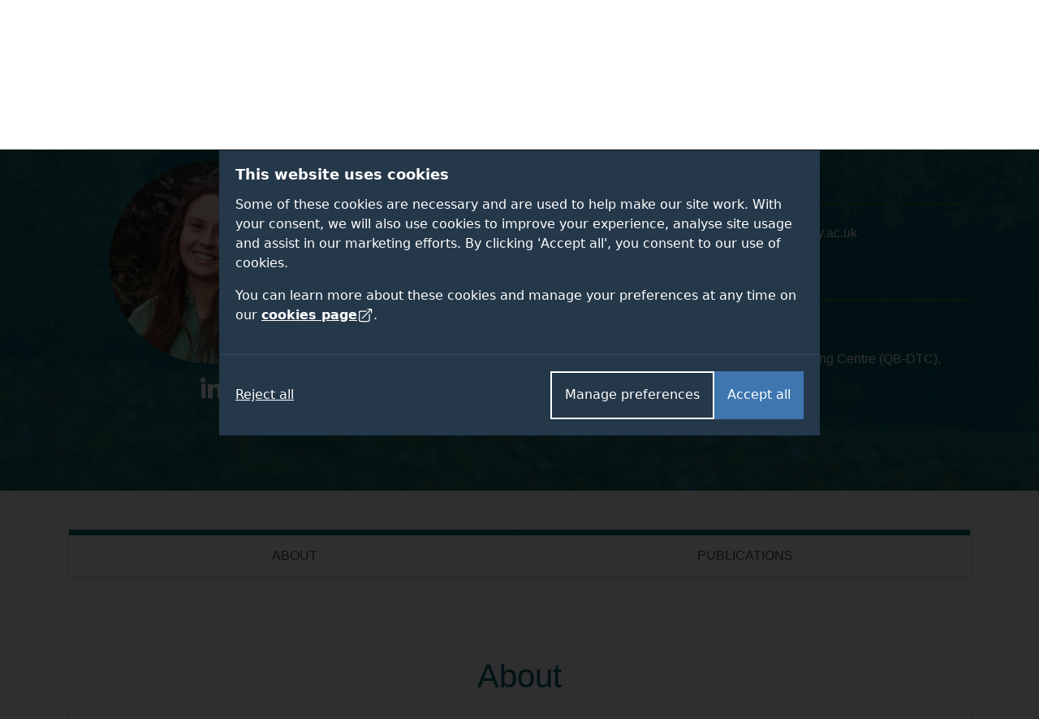

--- FILE ---
content_type: text/html; charset=UTF-8
request_url: https://www.surrey.ac.uk/people/aimee-sweeney
body_size: 44381
content:
<!DOCTYPE html><html lang="en-GB" dir="ltr" prefix="og: https://ogp.me/ns#"><head><meta name="google-site-verification" content="_mRAT11ooliZQcm0ws-maxtjOOwj-NQ3f_mEOsQZ9MQ"/><meta charset="utf-8" /><noscript><style>form.antibot * :not(.antibot-message) { display: none !important; }</style></noscript><link rel="canonical" href="https://www.surrey.ac.uk/people/aimee-sweeney" /><meta name="Generator" content="Drupal 11 (https://www.drupal.org)" /><meta name="MobileOptimized" content="width" /><meta name="HandheldFriendly" content="true" /><meta name="viewport" content="width=device-width, initial-scale=1.0" /><meta name="title" content=" Aimee Sweeney | University of Surrey" /><title> Aimee Sweeney | University of Surrey</title><link rel="stylesheet" media="all" href="/sites/default/files/css/css_JfqrqGGqm9W01iHS9lG4wylEGxJFKHUJpW6XOp1fr68.css?delta=0&amp;language=en&amp;theme=surrey&amp;include=[base64]" /><link rel="stylesheet" media="all" href="/sites/default/files/css/css_lWuH6bD6TV27Zgc6oR4E30j5dvFC4ZydU37PoWoRhik.css?delta=1&amp;language=en&amp;theme=surrey&amp;include=[base64]" /><link rel="stylesheet" media="all" href="/themes/custom/surrey/assets/dist/styles/drupal/footer.css?t94a3c" /><link rel="stylesheet" media="all" href="/themes/custom/surrey/assets/dist/styles/main.css?t94a3c" /><link rel="stylesheet" media="all" href="/themes/custom/surrey/assets/dist/fonts/proxima-nova/proxima-nova.css?t94a3c" /><link rel="stylesheet" media="all" href="/themes/custom/surrey/assets/dist/styles/components/links.css?t94a3c" /><link rel="stylesheet" media="all" href="/themes/custom/surrey/assets/dist/styles/drupal/navigation.css?t94a3c" /><link rel="stylesheet" media="all" href="/themes/custom/surrey/assets/dist/styles/drupal/search-dropdown.css?t94a3c" /><link rel="stylesheet" media="all" href="/sites/default/files/css/css_cMo4EV_9tNp3BE4u0vs9ziHBy5UgqnfHdh7OhjAMwzw.css?delta=8&amp;language=en&amp;theme=surrey&amp;include=[base64]" /><link rel="stylesheet" media="all" href="/themes/custom/surrey_2024/dist/css/tailwind-old-theme.css?t94a3c" /><meta name="facebook-domain-verification" content="bff4khramrbunbd1hq6sn8je1u0irg" /><meta name="theme-color" content="#25384A"/><link rel="preload" href="/themes/custom/surrey_2024/dist/fonts/proxima-nova/352B6B_0_0.woff2" as="font" type="font/woff2" crossorigin><link rel="preload" href="/themes/custom/surrey_2024/dist/fonts/proxima-nova/ProximaNova-Light.woff2" as="font" type="font/woff2" crossorigin><link rel="preload" href="/themes/custom/surrey_2024/dist/fonts/proxima-nova/ProximaNova-Regular.woff2" as="font" type="font/woff2" crossorigin><link rel="preload" href="/themes/custom/surrey_2024/dist/fonts/proxima-nova/ProximaNova-Semibold.woff2" as="font" type="font/woff2" crossorigin><link rel="dns-prefetch" href="https://cdn.unibuddy.co"><link rel="icon" href="/favicon.ico" sizes="32x32"><link rel="icon" href="/favicon-prod-v2.svg" type="image/svg+xml"><link rel="apple-touch-icon" sizes="180x180" href="/apple-touch-icon.png"><link rel="icon" type="image/png" sizes="32x32" href="/favicon-32x32.png"><link rel="icon" type="image/png" sizes="16x16" href="/favicon-16x16.png"><link rel="manifest" href="/site.webmanifest" crossorigin="use-credentials"><link rel="mask-icon" href="/safari-pinned-tab.svg" color="#25384a"><meta name="msapplication-TileColor" content="#25384a"><meta name="theme-color" content="#25384a"></head><body class="path-node page-node-type-staff-profile" data-theme="default"> <dialog role="dialog" aria-modal="true" class="cookie-consent tailwind" id="cookie-consent-dialog" aria-labelledby="cookie-consent-title" aria-describedby="cookie-consent-description"><div class="container"><div class="top"><div id="cookie-consent-intro" class="intro" tabindex="-1"><h2 id="cookie-consent-title">This website uses cookies</h2><div id="cookie-consent-description"><p>Some of these cookies are necessary and are used to help make our site work. With your consent, we will also use cookies to improve your experience, analyse site usage and assist in our marketing efforts. By clicking 'Accept all', you consent to our use of cookies.</p><p>You can learn more about these cookies and manage your preferences at any time on our <a class="focus-styles" href="/cookies">cookies page <svg xmlns="http://www.w3.org/2000/svg" fill="none" viewBox="0 0 24 24" stroke-width="1.5" stroke="currentColor" class="icon"> <path stroke-linecap="round" stroke-linejoin="round" d="M13.5 6H5.25A2.25 2.25 0 0 0 3 8.25v10.5A2.25 2.25 0 0 0 5.25 21h10.5A2.25 2.25 0 0 0 18 18.75V10.5m-10.5 6L21 3m0 0h-5.25M21 3v5.25" /> </svg></a>.</p></div></div><div class="prefs" tabindex="-1" id="cookie-consent-preferences"><div class="consent-item"><div class="toggle-wrapper"><h3>Necessary</h3> <label> <span class="sr-only">Necessary</span> <input type="checkbox" checked disabled value="" class="sr-only"><div class="toggle disabled"></div> </label></div><p>These cookies enable essential website functions and ensure the site operates properly. They do not store personally identifiable information. While you can disable them in your browser settings, some features may not function correctly.</p></div><div class="consent-item"><div class="toggle-wrapper"><h3>Analytics</h3> <label> <span class="sr-only">Analytics</span> <input id="analytics-consent-checkbox" type="checkbox" value="" class="sr-only"><div class="toggle"></div> </label></div><p>These cookies help us understand how visitors interact with our website by collecting anonymous usage data. We use this information to improve website performance and enhance your experience.</p></div><div class="consent-item"><div class="toggle-wrapper"><h3>Personalisation</h3> <label> <span class="sr-only">Personalisation</span> <input id="personalization-consent-checkbox" type="checkbox" value="" class="sr-only"><div class="toggle"></div> </label></div><p>These cookies allow us to customise the content you see based on your activity, such as the courses you view, applications you make, or your location. This helps us provide a more relevant and tailored experience when using our site.</p></div><div class="consent-item"><div class="toggle-wrapper"><h3>Marketing</h3> <label> <span class="sr-only">Marketing</span> <input id="marketing-consent-checkbox" type="checkbox" value="" class="sr-only"><div class="toggle"></div> </label></div><p>These cookies deliver personalised ads based on your browsing activity and help us measure the effectiveness of our advertising campaigns.</p></div></div></div><div class="buttons"><div class="button-wrapper"> <button id="cookie-consent-accept-all-button" class="accept focus-styles">Accept all</button> <button id="cookie-consent-show-preferences-button" class="secondary show-preferences focus-styles">Manage preferences</button> <button style="display: none;" id="cookie-consent-save-preferences-button" class="secondary save-preferences focus-styles">Save preferences</button></div> <button id="cookie-consent-reject-button" class="reject focus-styles">Reject all</button></div></div></dialog><!-- Google Tag Manager (noscript) --><noscript><iframe src="https://www.googletagmanager.com/ns.html?id=GTM-PQ53KG"
height="0" width="0" style="display:none;visibility:hidden"></iframe></noscript><!-- End Google Tag Manager (noscript) --><div class="dialog-off-canvas-main-canvas" data-off-canvas-main-canvas><div class="layout-container"> <!--OpsView monitoring--> <header role="banner"> <a href="#main-content" class="visually-hidden focusable skip-link bg-white"> Skip to main content </a><div class="region region-header"><div id="block-surrey-branding" class="block block-system block-system-branding-block"> <a href="/" title="Home" rel="home" class="site-logo"> <img src="/themes/custom/surrey/logo.svg" alt="Home" /> </a></div><div data-drupal-messages-fallback class="hidden"></div><nav role="navigation" aria-labelledby="block-globalsupplementary-menu" id="block-globalsupplementary" class="block block-menu navigation menu--global---supplementary bg-battersea-blue"><h2 class="visually-hidden" id="block-globalsupplementary-menu">Secondary navigation</h2><div class="supplementary-global-menu px-cb mx-auto max-width-1140"><div class="row"><div class="col d-flex justify-content-end"><ul class="my-gw-half"><li class="menu-item menu-alumni"> <a href="/alumni" data-drupal-link-system-path="node/105361">Alumni</a></li><li class="menu-item menu-jobs"> <a href="/working-at-surrey" data-drupal-link-system-path="node/113041">Jobs</a></li><li class="menu-item menu-staff"> <a href="/information-university-surrey-staff" data-drupal-link-system-path="node/146278">Staff</a></li><li class="menu-item menu-students"> <a href="https://my.surrey.ac.uk/">Students</a></li></ul></div></div></div> </nav><nav role="navigation" aria-labelledby="block-globalmainmenu-menu" id="block-globalmainmenu" class="block block-menu navigation menu--global-main-menu"><h2 class="visually-hidden" id="block-globalmainmenu-menu">Global main menu</h2> <nav id="global-nav" class="px-0 global-nav nav justify-content-between align-items-center bg-battersea-blue" aria-label="Global site navigation"> <a id="mobile-nav-toggle" class="d-flex d-lg-none justify-content-center align-items-center mobile-nav-btn" aria-haspopup="true" aria-expanded="false" role="button" href="#">Menu</button> <a href="/" class="mobile-logo">University of Surrey</a><ul id="mobile-nav" class="mobile-nav d-none"><li class="nav-item nav-home"> <a class="nav-link font-semibold" href="/">Home</a></li><li class="nav-item nav-about"> <a class="nav-link font-semibold" href="/about">About</a></li><li class="nav-item nav-study"> <a class="nav-link font-semibold" href="/study">Study</a></li><li class="nav-item nav-research"> <a class="nav-link font-semibold" href="/research">Research</a></li><li class="nav-item nav-innovation"> <a class="nav-link font-semibold" href="/innovation">Innovation</a></li><li class="nav-item nav-giving"> <a class="nav-link font-semibold" href="/alumni/giving">Giving</a></li><li class="nav-item nav-visit"> <a class="nav-link font-semibold" href="/visit-university">Visit</a></li><li class="nav-item nav-alumni"> <a class="nav-link font-semibold" href="/alumni">Alumni</a></li><li class="nav-item nav-jobs"> <a class="nav-link font-semibold" href="/working-at-surrey">Jobs</a></li><li class="nav-item nav-staff"> <a class="nav-link font-semibold" href="/information-university-surrey-staff">Staff</a></li><li class="nav-item nav-students"> <a class="nav-link font-semibold" href="https://my.surrey.ac.uk/">Students</a></li></ul><div style="gap: 75px;" class="max-width-1140 h-100 d-flex justify-content-between align-items-center px-0 px-lg-cb w-lg-100"><div class="branding"> <a href="/" title="Home" rel="home" class="site-logo"> <img src="/themes/custom/surrey/assets/dist/img/uos-logo.svg" alt="University of Surrey logo" width="180" height="42.5667"> </a></div><div class="d-flex justify-content-between h-100 flex-grow-1"><ul id="global-nav-inner" class="h-100 main-nav"><li class="nav-item nav-home"> <a class="nav-link font-semibold" href="/" aria-haspopup="true" aria-expanded="false">Home</a><div class="nav-container four-col"></div></li><li class="nav-item nav-about"> <a class="nav-link font-semibold" href="/about" aria-haspopup="true" aria-expanded="false">About</a><div class="nav-container four-col"><ul class="menu"><li class="menu-item"> <a href="/about" data-drupal-link-system-path="node/112811">About home</a></li><li class="menu-item menu-item--expanded"> <a href="/about/facts" data-drupal-link-system-path="node/114051">Facts and figures</a><ul class="menu"><li class="menu-item"> <a href="/about/facts/key-dates" data-drupal-link-system-path="node/114091">Key dates</a></li><li class="menu-item"> <a href="/about/facts/rankings-league-tables">Rankings and league tables</a></li><li class="menu-item"> <a href="/about/facts/student-data">Student numbers</a></li><li class="menu-item"> <a href="/about/management-and-strategy/financial-statements">Financial statements</a></li><li class="menu-item"> <a href="/about/history">Our history</a></li></ul></li><li class="menu-item menu-item--expanded"> <a href="">Container (strategy)</a><ul class="menu"><li class="menu-item menu-item--expanded"> <a href="/about/management" data-drupal-link-system-path="node/114226">Management</a><ul class="menu"><li class="menu-item"> <a href="/about/management-and-strategy/vice-chancellors-office">Vice-Chancellor</a></li><li class="menu-item"> <a href="/about/management-and-strategy/executive-board">Executive Board</a></li></ul></li><li class="menu-item"> <a href="/about/strategy" data-drupal-link-system-path="node/154836">Strategy</a></li><li class="menu-item menu-item--expanded"> <a href="/about/governance" data-drupal-link-system-path="node/114206">Governance</a><ul class="menu"><li class="menu-item"> <a href="/information-governance" data-drupal-link-system-path="node/92961">Data protection</a></li></ul></li></ul></li><li class="menu-item menu-item--expanded"> <a href="">Container (About news)</a><ul class="menu"><li class="menu-item menu-item--expanded"> <a href="/news" data-drupal-link-system-path="node/146121">News and media</a><ul class="menu"><li class="menu-item"> <a href="/news/experts" data-drupal-link-system-path="node/146156">Find an expert</a></li><li class="menu-item"> <a href="https://www.surrey.ac.uk/news/surrey-speaks-podcast">Podcast</a></li></ul></li><li class="menu-item"> <a href="/international-engagement" data-drupal-link-system-path="node/108741">International engagement</a></li><li class="menu-item"> <a href="/community" data-drupal-link-system-path="node/110946">In the community</a></li><li class="menu-item"> <a href="/equality-diversity-and-inclusion" title="Equality, diversity and inclusion" data-drupal-link-system-path="node/183800">Equality, diversity and inclusion</a></li><li class="menu-item"> <a href="/sustainability" title="Sustainability" data-drupal-link-system-path="node/93706">Sustainability</a></li><li class="menu-item"> <a href="https://teachinginnovations.surrey.ac.uk/">Teaching innovations</a></li></ul></li><li class="menu-item menu-item--expanded"> <a href="">Container (About other)</a><ul class="menu"><li class="menu-item"> <a href="/faculties-and-schools" data-drupal-link-system-path="node/138936">Faculties and schools</a></li><li class="menu-item"> <a href="/working-at-surrey" data-drupal-link-system-path="node/113041">Job opportunities</a></li><li class="menu-item"> <a href="/library" data-drupal-link-system-path="node/167972">Library</a></li><li class="menu-item"> <a href="/quality-framework" data-drupal-link-system-path="node/197226">Regulations and procedures</a></li><li class="menu-item"> <a href="/about/policies">Policies</a></li><li class="menu-item"> <a href="/employability-and-careers" data-drupal-link-system-path="node/116626">Employability and careers</a></li></ul></li></ul></div></li><li class="nav-item nav-study"> <a class="nav-link font-semibold" href="/study" aria-haspopup="true" aria-expanded="false">Study</a><div class="nav-container five-col"><ul class="menu"><li class="menu-item"> <a href="/study" data-drupal-link-system-path="node/142175">Study home</a></li><li class="menu-item menu-item--expanded"> <a href="">Container (column 1 of study)</a><ul class="menu"><li class="menu-item menu-item--expanded"> <a href="/student-life" data-drupal-link-system-path="node/119276">Student life</a><ul class="menu"><li class="menu-item"> <a href="/fees-and-funding" data-drupal-link-system-path="node/110171">Fees and funding</a></li><li class="menu-item"> <a href="/student-support" data-drupal-link-system-path="node/162662">Student support</a></li><li class="menu-item"> <a href="/accommodation" data-drupal-link-system-path="node/93936">Accommodation</a></li></ul></li><li class="menu-item"> <a href="/subjects" data-drupal-link-system-path="node/145878">Subject areas</a></li><li class="menu-item"> <a href="/professional-training-placements" data-drupal-link-system-path="node/107981">Professional Training placements</a></li><li class="menu-item"> <a href="/student-exchanges/study-abroad">Study and work abroad</a></li><li class="menu-item"> <a href="/cpd-and-short-courses" data-drupal-link-system-path="node/146172">CPD and short courses</a></li></ul></li><li class="menu-item menu-item--expanded"> <a href="/undergraduate-study" data-drupal-link-system-path="node/184508">Undergraduate</a><ul class="menu"><li class="menu-item"> <a href="/undergraduate" data-drupal-link-system-path="node/19">Courses</a></li><li class="menu-item"> <a href="/undergraduate-study/foundation-courses" data-drupal-link-system-path="node/215821">Foundation courses</a></li><li class="menu-item"> <a href="/apply/undergraduate" data-drupal-link-system-path="node/111996">How to apply</a></li><li class="menu-item"> <a href="/undergraduate-study/undergraduate-open-days">Open days</a></li><li class="menu-item"> <a href="/fees-and-funding/scholarships-and-bursaries?field_student_level_value%5Bundergraduate%5D=undergraduate" data-drupal-link-query="{&quot;field_student_level_value&quot;:{&quot;undergraduate&quot;:&quot;undergraduate&quot;}}" data-drupal-link-system-path="node/122061">Scholarships</a></li></ul></li><li class="menu-item menu-item--expanded"> <a href="/postgraduate-study" data-drupal-link-system-path="node/186012">Postgraduate taught</a><ul class="menu"><li class="menu-item"> <a href="/postgraduate" data-drupal-link-system-path="node/22">Courses</a></li><li class="menu-item"> <a href="https://www.surrey.ac.uk/online-learning" title="Online masters degrees">Surrey Online Learning</a></li><li class="menu-item"> <a href="/apply/postgraduate" data-drupal-link-system-path="node/112056">How to apply</a></li><li class="menu-item"> <a href="/postgraduate-study/events" data-drupal-link-system-path="node/186015">Open events</a></li><li class="menu-item"> <a href="/fees-and-funding/scholarships-and-bursaries?field_student_level_value%5Bpostgraduate%5D=postgraduate" data-drupal-link-query="{&quot;field_student_level_value&quot;:{&quot;postgraduate&quot;:&quot;postgraduate&quot;}}" data-drupal-link-system-path="node/122061">Scholarships</a></li></ul></li><li class="menu-item menu-item--expanded"> <a href="/doctoral-college/prospective-postgraduate-researchers" data-drupal-link-system-path="node/112821">Postgraduate research</a><ul class="menu"><li class="menu-item"> <a href="/postgraduate/research" data-drupal-link-system-path="node/138837">Programmes</a></li><li class="menu-item"> <a href="/doctoral-college/prospective-postgraduate-researchers/application-guidance" data-drupal-link-system-path="node/112841">Application guidance</a></li><li class="menu-item"> <a href="/doctoral-college/prospective-postgraduate-researchers/webinars-and-events" data-drupal-link-system-path="node/190239">Open events</a></li><li class="menu-item"> <a href="/fees-and-funding/studentships" data-drupal-link-system-path="node/122111">Studentships</a></li></ul></li><li class="menu-item menu-item--expanded"> <a href="/international" data-drupal-link-system-path="node/141718">International students</a><ul class="menu"><li class="menu-item"> <a href="https://isc.surrey.ac.uk/programmes">University pathway programmes</a></li><li class="menu-item"> <a href="/international/pre-sessional-english-language-courses" data-drupal-link-system-path="node/175817">Pre-sessional English language courses</a></li><li class="menu-item"> <a href="https://welcome.surrey.ac.uk/international-students-arrival-guide">International arrival guide</a></li><li class="menu-item"> <a href="/incoming-exchange-study-abroad-and-traineeships" data-drupal-link-system-path="node/206497">Incoming exchange students</a></li></ul></li></ul></div></li><li class="nav-item nav-research"> <a class="nav-link font-semibold" href="/research" aria-haspopup="true" aria-expanded="false">Research</a><div class="nav-container four-col"><ul class="menu"><li class="menu-item"> <a href="/research" data-drupal-link-system-path="node/142188">Research home</a></li><li class="menu-item"> <a href="/about/strategy/research-and-innovation">Research and innovation strategy</a></li><li class="menu-item"> <a href="/research/excellence" data-drupal-link-system-path="node/114431">Excellence</a></li><li class="menu-item"> <a href="/research/centres-and-facilities">Centres and facilities</a></li><li class="menu-item"> <a href="/doctoral-college" data-drupal-link-system-path="node/112796">Doctoral College</a></li><li class="menu-item"> <a href="/research/impact" data-drupal-link-system-path="node/114436">Impact</a></li><li class="menu-item"> <a href="/about/people/fellows-and-awards" data-drupal-link-system-path="node/114356">Fellows and awards</a></li><li class="menu-item"> <a href="/research/work-with-us" data-drupal-link-system-path="node/114456">Work with us</a></li><li class="menu-item"> <a href="/doctoral-college/prospective-postgraduate-researchers" data-drupal-link-system-path="node/112821">Prospective research students</a></li><li class="menu-item"> <a href="/research/institutes-centres-and-facilities#institutes" data-drupal-link-system-path="node/114441">Institutes</a></li><li class="menu-item"> <a href="/news" data-drupal-link-system-path="node/146121">News</a></li><li class="menu-item"> <a href="/research/covid-19-research" data-drupal-link-system-path="node/181727">Covid-19 research</a></li><li class="menu-item"> <a href="/research/themes" data-drupal-link-system-path="node/114426">Research themes</a></li></ul></div></li><li class="nav-item nav-innovation"> <a class="nav-link font-semibold" href="/innovation" aria-haspopup="true" aria-expanded="false">Innovation</a><div class="nav-container four-col"><ul class="menu"><li class="menu-item"> <a href="/innovation" data-drupal-link-system-path="node/186120">Innovation home</a></li><li class="menu-item menu-item--expanded"> <a href="">Container (column 1)</a><ul class="menu"><li class="menu-item menu-item--expanded"> <a href="/innovation/business" data-drupal-link-system-path="node/236005">For businesses</a><ul class="menu"><li class="menu-item"> <a href="/innovation/business/expert-consultancy" data-drupal-link-system-path="node/236026">Expert consultancy</a></li><li class="menu-item"> <a href="/innovation/business/funding-collaborations" data-drupal-link-system-path="node/236023">Funding collaborations</a></li><li class="menu-item"> <a href="/innovation/business/talent-pipeline" data-drupal-link-system-path="node/236032">Talent pipeline</a></li><li class="menu-item"> <a href="/innovation/business/facilities" data-drupal-link-system-path="node/236029">World-class facilities</a></li></ul></li></ul></li><li class="menu-item menu-item--expanded"> <a href="">Container (column 2)</a><ul class="menu"><li class="menu-item menu-item--expanded"> <a href="/innovation/researchers" data-drupal-link-system-path="node/236065">For researchers</a><ul class="menu"><li class="menu-item"> <a href="/innovation/researchers/grant-success" data-drupal-link-system-path="node/236071">Grant success</a></li><li class="menu-item"> <a href="/innovation/researchers/consultancy-excellence" data-drupal-link-system-path="node/236077">Consultancy excellence</a></li></ul></li><li class="menu-item"> <a href="https://surrey-research-park.com/">Surrey Research Park</a></li></ul></li><li class="menu-item menu-item--expanded"> <a href="">Container (column 3)</a><ul class="menu"><li class="menu-item menu-item--expanded"> <a href="/innovation/students" data-drupal-link-system-path="node/236086">For students</a><ul class="menu"><li class="menu-item"> <a href="/innovation/students/project-and-placement-opportunities" data-drupal-link-system-path="node/236971">Opportunities</a></li></ul></li></ul></li><li class="menu-item menu-item--expanded"> <a href="">Container (column 4)</a><ul class="menu"><li class="menu-item menu-item--expanded"> <a href="/innovation/innovate-surrey-ltd" data-drupal-link-system-path="node/236665">Innovate Surrey Ltd</a><ul class="menu"><li class="menu-item"> <a href="/innovation/innovate-surrey-ltd/intellectual-property-code" data-drupal-link-system-path="node/236668">Intellectual property code</a></li><li class="menu-item"> <a href="/innovation/innovate-surrey-ltd/start-up-companies" data-drupal-link-system-path="node/236671">Start-up companies</a></li></ul></li><li class="menu-item"> <a href="/unitemps" data-drupal-link-system-path="node/131981">Unitemps</a></li></ul></li></ul></div></li><li class="nav-item nav-giving"> <a class="nav-link font-semibold" href="/alumni/giving" aria-haspopup="true" aria-expanded="false">Giving</a><div class="nav-container four-col"><ul class="menu"><li class="menu-item"> <a href="/alumni/giving" data-drupal-link-system-path="node/105486">Giving home</a></li><li class="menu-item menu-item--expanded"> <a href="">Container</a><ul class="menu"><li class="menu-item"> <a href="/alumni/giving/donate" data-drupal-link-system-path="node/116101">Donate to the Forever Surrey Fund</a></li></ul></li><li class="menu-item"> <a href="/alumni/giving/regular-gift" data-drupal-link-system-path="node/166877">Make a regular gift</a></li><li class="menu-item menu-item--expanded"> <a href="/alumni/volunteering" data-drupal-link-system-path="node/105481">Volunteering</a><ul class="menu"><li class="menu-item"> <a href="/alumni/volunteering/current-opportunities" data-drupal-link-system-path="node/105601">Current opportunities</a></li><li class="menu-item"> <a href="/alumni/volunteering/why-volunteer" data-drupal-link-system-path="node/105596">Why volunteer?</a></li></ul></li><li class="menu-item"> <a href="/alumni/giving/legacies">Leave a gift in your will</a></li></ul></div></li><li class="nav-item nav-visit"> <a class="nav-link font-semibold" href="/visit-university" aria-haspopup="true" aria-expanded="false">Visit</a><div class="nav-container four-col"><ul class="menu"><li class="menu-item"> <a href="/visit-university" data-drupal-link-system-path="node/92546">Visit home</a></li><li class="menu-item"> <a href="/open-days" data-drupal-link-system-path="node/113576">Open days</a></li><li class="menu-item"> <a href="/visit-university/our-campus" data-drupal-link-system-path="node/110656">Our campus</a></li><li class="menu-item"> <a href="/visit-university/our-guildford-location" data-drupal-link-system-path="node/110631">Our location</a></li><li class="menu-item"> <a href="/visit-university/accessibility-information" data-drupal-link-system-path="node/92826">Accessibility information</a></li><li class="menu-item"> <a href="/visit-university/campus-tours" data-drupal-link-system-path="node/92821">Campus tours</a></li><li class="menu-item"> <a href="https://www.surrey.ac.uk/events" title="View events">Events</a></li><li class="menu-item"> <a href="/visit-university/how-get-here" data-drupal-link-system-path="node/92786">How to get here</a></li></ul></div></li></ul><div id="js-search-container" class="nav-search nav-item h-100"> <a id="search-dropdown-button" role="button" href="#" aria-haspopup="true" aria-expanded="false" class="d-flex justify-content-center align-items-center nav-link text-white">Search</a><div class="nav-container position-absolute"><div class="search-dropdown search-container container flex-column"><div class="row"><div class="col-12 col-lg-9 m-auto"><div class="pt-6 pb-3 row"><div class="col"><form id="search-dropdown-form" class="d-flex border-right-0 border-left-0 border-top-0 border-primary-yellow border" action="/search" method="get"> <label class="sr-only" for="dropdownSearchTermInput">Search the University of Surrey website (required)</label> <input id="dropdownSearchTermInput" type="text" placeholder="Search" name="query" autocomplete="off" required aria-required="true"> <button class="search-submit" type="submit">Submit</button></form></div></div><div class="row autocomplete"><div class="col" id="suggestions"></div></div><div class="row pt-3 pb-5" id="search-dropdown-icons"><div class="col-12 col-sm-10 col-md-12 col-xl-10 m-auto"><div class="row"><div class="col-6 col-md-3 d-flex flex-row justify-content-center mb-gw mb-md-0"> <a class="circular-icon no-underline" href="/open-days"> <span class="search-icon search-icon--open-day"></span> <small class="mt-3 font-size-12 letter-spacing-1-5">Open days</small> </a></div><div class="col-6 col-md-3 d-flex flex-row justify-content-center mb-gw mb-md-0"> <a class="circular-icon no-underline" href="/accommodation"> <span class="search-icon search-icon--accommodation"></span> <small class="mt-3 font-size-12 letter-spacing-1-5">Accommodation</small> </a></div><div class="col-6 col-md-3 d-flex flex-row justify-content-center"> <a class="circular-icon no-underline" href="/library"> <span class="search-icon search-icon--library"></span> <small class="mt-3 font-size-12 letter-spacing-1-5">Library</small> </a></div><div class="col-6 col-md-3 d-flex flex-row justify-content-center"> <a class="circular-icon no-underline" href="/prospectus-and-guides"> <span class="search-icon search-icon--prospectus"></span> <small class="mt-3 font-size-12 letter-spacing-1-5">Prospectus</small> </a></div></div></div></div><div class="row py-gw d-none" id="search-dropdown-submit-button-container"><div class="col text-center"> <button id="search-dropdown-submit-button" class="hover-text-battersea-blue text-white btn btn-outline-white m-auto">See all search results</button></div></div></div></div></div></div></div></div></div> </nav> </nav></div> </header> <main id="main-content" tabindex="-1" role="main"><div class="layout-content"><div class="region region-content"><div id="block-surrey-content" tabindex="-1"> <article class="node node--type-staff-profile node--view-mode-full"><div class="h-100"><div style="background: url('/sites/default/files/styles/banner_image_1600x700/public/2018-02/campus_globe.jpg?itok=yTuKI6Vj');background-size:cover;background-position: center center;"><div class="bg-stone-blue-a" style="min-height: 470px;"><div class="container"><div class="row text-white py-6"><div class="col-md-4 img-rounded-wrap mb-3"> <article class="media media--type-staff-profile-image media--view-mode-default"> <picture class="w-100"> <source srcset="/sites/default/files/styles/diamond_shape_250x250/public/2020-11/aimee-sweeney.webp?itok=yhjFMxyi 1x" type="image/webp" width="250" height="250"/> <source srcset="/sites/default/files/styles/diamond_shape_250x250/public/2020-11/aimee-sweeney.jpg?itok=yhjFMxyi 1x" type="image/jpeg" width="250" height="250"/> <img loading="lazy" srcset="/sites/default/files/styles/diamond_shape_250x250/public/2020-11/aimee-sweeney.jpg?itok=yhjFMxyi 1x" width="250" height="250" src="/sites/default/files/styles/diamond_shape_250x250/public/2020-11/aimee-sweeney.jpg?itok=yhjFMxyi" alt="Aimee Sweeney" class="img-fluid" /> </picture> </article><div class="container justify-content-center"><div class="row"><div class="col-6 col-md-12 col-lg-6 mx-auto"><ul class="list-inline mt-3 row justify-content-center"><li class="paragraph paragraph--type--social-icon-staff paragraph--view-mode--default d-inline-flex justify-content-center col-3 mb-2"> <a class="staff-social-icon staff-social-icon--linkedin" title="linkedin" href="https://www.linkedin.com/in/a-sweens/"> <span class="text-hide">LinkedIn</span> </a></li></ul></div></div></div></div><div class="col-md-8"><h1 class="text-center text-md-left text-light">Dr Aimee Sweeney</h1><hr class="m-0 border-mustard"/><div class="row py-4"><div class="col-sm-12 col-md-6"><div> Postgraduate Research Student</div><div class="mt-4 mb-4"></div></div><div class="col-sm-12 col-md-6"><div class="w-100 contact-icon contact-icon--email text-lowercase"> <a class="text-light" href="mailto:a.sweeney@surrey.ac.uk">a.sweeney@surrey.ac.uk</a></div></div><div class="col-sm-12 mt-3"><hr class="border-mustard"/><h2 class="text-light h5 mt-4 mb-2">Academic and research departments</h2> <a class="text-white" href="/advanced-technology-institute">Advanced Technology Institute</a><span>,</span> <a class="text-white" href="/leverhulme-quantum-biology-doctoral-training-centre">Leverhulme Quantum Biology Doctoral Training Centre (QB-DTC)</a><span>,</span> <a class="text-white" href="/faculty-engineering-physical-sciences">Faculty of Engineering and Physical Sciences</a><span>.</span></div></div></div></div></div></div></div></div><div class="scrollspy-wrapper position-relative bg-light-gray py-5"><div class="container sticky"><div class="row"><div class="col-12"> <nav class="row-cols-fill-2 row-cols-fill-md-3 nav-scrollspy d-flex bg-white nav nav-pills" id="pills-tab"><div class="nav-item stretch" role="presentation"> <a class="d-flex align-items-center justify-content-center text-center h-100 nav-link" id="pills-about-tab" data-toggle="pill" href="#about" data-target="#about">About</a></div><div class="nav-item stretch" role="presentation"> <a class="d-flex align-items-center justify-content-center text-center h-100 nav-link" id="pills-publications-tab" data-toggle="pill" href="#publications" data-target="#publications">Publications</a></div> </nav></div></div></div><div class="scrollspy-section container" id="about"><div class="row"><div class="col-12"><div class="section-padding pb-0"><h2 class="text-center">About</h2><div class="mb-4"><div class="bg-white accordion-custom accordion-fw-stone-blue shadow p-5"><h3 class="my-3">My research project</h3><div class="collapsed" id="research-phd"><h4> Highly efficient photon absorption in the retina</h3><div class="body-content"><p>Retina cells demonstrate the amazing capability of single-photon detection, pointing at the ability of biological photoreceptors to exhibit quantum mechanical properties at room temperature and normal atmospheric pressure, in a ‘noisy’ biological environment. In the human retina, photo transduction is an enormously efficient process, involving multi-wavelength photon absorption by different rod and cone cells and signal transfer through neurons towards the optical nerve.&nbsp; Several quantum processes have been suggested as mechanisms, contributing to the remarkable speed and efficiency of photoisomerization and subsequent signal transduction, including quantum coherence, superposition, and tunnelling in retina cells. Mimicking these processes with bio-compatible, synthetic organic molecular systems will provide pathways for a deeper understanding.</p><p>This project studies the use of naturally occurring chromophores isolated from the juice of different fruits and vegetables, for studies of their photoresponses in stimulated bio-environments when their peak absorption matches that of human eye rods and cones. A simplified model of the eye is being used to investigate is such chromophores can induce depolarisation effects to stimulate retina neuron depolarisation. The construction of a full colour response prosthetic retina ultra-flexible device will be attempted to investigate the feasibility of vision restoration. The study will also suggest strategies for the fabrication of single-photon bio-inspired molecular detectors that could help to increase the efficiency of solar cells.</p></div><h3 class="h4">Supervisors</h3><div><div class="d-block"><a href="/people/maxim-shkunov" hreflang="en">Maxim Shkunov</a></div><div class="d-block"><a href="/people/daniel-whelligan" hreflang="en">Daniel Whelligan</a></div></div><div></div></div> <button data-target="research-phd" class="btn btn-light-gray-blue rounded-0 text-primary p-3" role="button" type="button"> <span class="sr-only">Expand my research project</span> </button></div></div><div class="field field--name-field-my-qualifications field--type-entity-reference-revisions field--label-above bg-white my-4 shadow p-5 accordion-fw-stone-blue"><h3 class="mb-3">My qualifications</h3><div class="row"><div class="col-md-4 mb-4"><div></div><div> 2020</div><div class="font-weight-bold"> BSc (Hons) Natural Sciences (Biology and Physics)</div><div class="font-italic"> Durham University</div></div></div><div class="collapse" id="my-qualifications"><div class="row"></div></div></div></div></div></div></div><div class="scrollspy-section container" id="publications"><div class="row"><div class="col-12"><div class="section-padding pb-0"><h2 class="text-center">Publications</h2><div class="bg-white shadow mt-4 p-5"><div class="publication-wrap body-content"><div class="item mb-3"data-year="2024"data-date="2024-10-15"data-category="Journal article"data-category-sort="journalarticle"><div class="mb-2"><span>Leslie Askew, Aimee Sweeney, David Cox, Maxim Shkunov </span><span class="pr-1">(2024)</span><span class="font-italic"><a target="_blank" rel="noreferrer" href="https://openresearch.surrey.ac.uk/permalink/44SUR_INST/15d8lgh/alma99938266002346">Toward Full-Color Vision Restoration: Conjugated Polymers as Key Functional Materials in Artificial Retinal Prosthetics</a></span><span class="pr-1">, In: Advanced Materials Interfaces</span><span class="pr-1">11</span><span class="pr-1">(29)</span><span class="pr-1">2400128</span> Wiley</div><div class="doi d-md-inline"><a target="_blank" href="https://dx.doi.org/10.1002/admi.202400128">DOI: 10.1002/admi.202400128</a></div><div class="abstract"><p>For the prosthetic retina, a device replacing dysfunctional cones and rods, with the ability to mimic the spectral response properties of these photoreceptors and provide electrical stimulation signals to activate residual visual pathways, can relay sufficient data to the brain for interpretation as color vision. Organic semiconductors including conjugated polymers with four different bandgaps providing wavelength-specific electrical responses are ideal candidates for potential full-color vision restoration. Here, conjugated polymer photocapacitor devices immersed in electrolyte are demonstrated to elicit a photovoltage measured by a Ag/AgCl electrode 100 microns from the device of ≈−40 mV for 15–39 µW mm−2 of incident light power density at three wavelengths: 405 nm for blue photoreceptor candidate material, 534 nm for green, 634 nm for red. Photoresponse is substantially improved by introducing polymer donor/acceptor molecules bulk heterojunctions. Devices with bulk heterojunction configurations achieved at least −70 mV for green candidates with the highest at −200 mV for red cone candidates. These findings highlight the potential for organic materials to bridge the gap toward natural vision restoration for retinal dystrophic conditions such as age-related macular degeneration, Stargardt disease, or retinitis pigmentosa and contribute to the ongoing advancements in visual prosthetic devices.</p></div></div></div></div></div></div></div></div></div></article><button class="back-to-top" aria-label="Back to top of page"> <svg xmlns="http://www.w3.org/2000/svg" viewBox="0 0 14 8"> <path d="M12.98 6.99l-6-6-6 6" fill="none" stroke="#FFF" stroke-linecap="round" stroke-linejoin="round" stroke-width="2"/> </svg></button></div></div></div> </main> <footer role="contentinfo"><div class="region region-footer"> <nav role="navigation" aria-labelledby="block-surrey-footer-menu" id="block-surrey-footer" class="block block-menu navigation menu--footer"><h2 class="visually-hidden" id="block-surrey-footer-menu">Footer menu</h2><div class="bg-battersea-blue py-5 py-md-9"><div class="container"><ul class="row list-unstyled mb-0"><li class="col-12 col-md-6 col-lg-3"><h3 class="h6 text-medium-gray mr-3 text-uppercase pb-2">Study</h3><ul class="list-unstyled mb-0 mt-3 pr-3"><li class="menu-item pb-2 mt-0"> <a class='text-white' href="/study">A to Z course list</a></li><li class="menu-item pb-2 mt-0"> <a class='text-white' href="/undergraduate">Undergraduate courses</a></li><li class="menu-item pb-2 mt-0"> <a class='text-white' href="/postgraduate">Postgraduate courses</a></li><li class="menu-item pb-2 mt-0"> <a class='text-white' href="/postgraduate/research">Research courses</a></li><li class="menu-item pb-2 mt-0"> <a class='text-white' href="https://isc.surrey.ac.uk/">Pathway programmes</a></li><li class="menu-item pb-2 mt-0"> <a class='text-white' href="/international">International students</a></li><li class="menu-item pb-2 mt-0"> <a class='text-white' href="/cpd-and-short-courses">CPD and short courses</a></li><li class="menu-item pb-2 mt-0"> <a class='text-white' href="/open-days">Open days</a></li></ul></li><li class="col-12 col-md-6 col-lg-3"><h3 class="h6 text-medium-gray mr-3 text-uppercase pb-2">About</h3><ul class="list-unstyled mb-0 mt-3 pr-3"><li class="menu-item pb-2 mt-0"> <a class='text-white' href="/faculties-and-schools">Faculties and schools</a></li><li class="menu-item pb-2 mt-0"> <a class='text-white' href="/working-at-surrey">Job opportunities</a></li><li class="menu-item pb-2 mt-0"> <a class='text-white' href="/community">In the community</a></li><li class="menu-item pb-2 mt-0"> <a class='text-white' href="/library">Library</a></li><li class="menu-item pb-2 mt-0"> <a class='text-white' href="/sustainability">Sustainability</a></li></ul></li><li class="col-12 col-md-6 col-lg-3"><h3 class="h6 text-medium-gray mr-3 text-uppercase pb-2">Information for</h3><ul class="list-unstyled mb-0 mt-3 pr-3"><li class="menu-item pb-2 mt-0"> <a class='text-white' href="/information-university-surrey-staff">Staff</a></li><li class="menu-item pb-2 mt-0"> <a class='text-white' href="https://my.surrey.ac.uk">Current students</a></li><li class="menu-item pb-2 mt-0"> <a class='text-white' href="https://my.surrey.ac.uk/graduation">Graduation</a></li><li class="menu-item pb-2 mt-0"> <a class='text-white' href="/news">Media</a></li><li class="menu-item pb-2 mt-0"> <a class='text-white' href="/schools-colleges">Schools and colleges</a></li><li class="menu-item pb-2 mt-0"> <a class='text-white' href="/visit-university">Visitors</a></li><li class="menu-item pb-2 mt-0"> <a class='text-white' href="https://www.surrey.ac.uk/employability-and-careers/employers">Employers </a></li><li class="menu-item pb-2 mt-0"> <a class='text-white' href="/procurement">Suppliers</a></li></ul></li><li class="col-12 col-md-6 col-lg-3"><h3 class="h6 text-medium-gray mr-3 text-uppercase pb-2">Contact us</h3><ul class="list-unstyled mb-0 mt-3 pr-3"><li class="menu-item pb-2 mt-0"> <a class='text-white' href="/visit-university/contact">Contact us</a></li><li class="menu-item pb-2 mt-0"> <a class='text-white' href="https://www.surrey.ac.uk/sites/default/files/2025-08/campus-map.pdf">Campus map (PDF)</a></li></ul></li></ul></div></div> </nav><div id="block-copyrightinfo" class="block block-block-content block-block-content0a62bbc1-ecb5-4a53-9b92-d5343fd06296 bg-battersea-blue pt-4 pb-7"><div class="container"><div class="text-center"><div class="body-content"><p class="mb-0 pb-2 text-light"><a href="/accessibility">Accessibility</a> | <a href="/information-governance">Data protection</a> | <a href="/cookies">Cookies</a> | <a href="/disclaimer">Disclaimer</a> | <a href="/information-governance/freedom-information">Freedom of information</a>&nbsp;|&nbsp;<a href="/sites/default/files/2025-01/Modern-Slavery-Act-2015-Modern-Slavery-and-Human-Trafficking-Statement-2025-ML.pdf" target="_blank" title="Modern slavery statement">Modern Slavery Statement (PDF)</a></p><p class="text-light">© University of Surrey, Guildford, Surrey GU2 7XH, United Kingdom. +44 (0)1483 300800</p></div></div></div></div></div> </footer></div></div><script type="application/json" data-drupal-selector="drupal-settings-json">{"path":{"baseUrl":"\/","pathPrefix":"","currentPath":"node\/189339","currentPathIsAdmin":false,"isFront":false,"currentLanguage":"en"},"pluralDelimiter":"\u0003","suppressDeprecationErrors":true,"surrey":{"staffProfiles":{"publication_input_type":"eprints_feed","staff_type":"phd_student"}},"user":{"uid":0,"permissionsHash":"fa676caf04d0720779f2d1e17ecf2f9eb7304a0cec79abaa87d0d6ba0727c53c"}}</script><script src="/sites/default/files/js/js_uxBhwhlkckdF_jaZ45lTUlCH3Qkq4284gu2LSotZPdw.js?scope=footer&amp;delta=0&amp;language=en&amp;theme=surrey&amp;include=eJxljusKwjAMhV_IMBm-j2RtKqU1CUl07u0djBVBOL--w7n4y4y2CVMSy1X44gdYMDUI2aUDiYSHoUKS3lGd_p1solnWUUMfRc7QcaEOsRI2P60nVgbGd31g_Ax7sr3ddRsgsBRQk1I7nen7fJ1vUxJplfY77MTxBeJvT24"></script><script src="/themes/custom/surrey/assets/dist/js/custom/navigation.js?t94a3c"></script><script src="/sites/default/files/js/js_pMZrThmVaKXKiHbv7Q7qEgFDtzk7pdrTrR25GDwMYU0.js?scope=footer&amp;delta=2&amp;language=en&amp;theme=surrey&amp;include=eJxljusKwjAMhV_IMBm-j2RtKqU1CUl07u0djBVBOL--w7n4y4y2CVMSy1X44gdYMDUI2aUDiYSHoUKS3lGd_p1solnWUUMfRc7QcaEOsRI2P60nVgbGd31g_Ax7sr3ddRsgsBRQk1I7nen7fJ1vUxJplfY77MTxBeJvT24"></script><script src="//cdnjs.cloudflare.com/ajax/libs/stickyfill/2.1.0/stickyfill.min.js"></script><script src="/sites/default/files/js/js_9mF2A1PU2isQo0G9A-fb8aLrW_P0JzGlFKAFzccup9g.js?scope=footer&amp;delta=4&amp;language=en&amp;theme=surrey&amp;include=eJxljusKwjAMhV_IMBm-j2RtKqU1CUl07u0djBVBOL--w7n4y4y2CVMSy1X44gdYMDUI2aUDiYSHoUKS3lGd_p1solnWUUMfRc7QcaEOsRI2P60nVgbGd31g_Ax7sr3ddRsgsBRQk1I7nen7fJ1vUxJplfY77MTxBeJvT24"></script><script src="/themes/custom/surrey_2024/dist/js/custom/helpers.js?t94a3c" defer></script><script src="/themes/custom/surrey_2024/dist/js/custom/personalisation-state.js?t94a3c" defer></script><script src="/themes/custom/surrey_2024/dist/js/custom/cookie-consent.js?t94a3c" async></script></body></html>

--- FILE ---
content_type: text/css
request_url: https://www.surrey.ac.uk/themes/custom/surrey/assets/dist/styles/drupal/navigation.css?t94a3c
body_size: 2518
content:
.block-system-branding-block{display:none}.global-nav{position:relative;top:0;left:0;z-index:101;width:100%;height:62px;padding:0}@media (min-width:768px){.global-nav{height:80px}}.global-nav .mobile-logo{display:block;width:40px;height:40px;text-indent:-9999em;background:url(/themes/custom/surrey/assets/dist/img/uos-logo-mobile.svg) center center no-repeat;background-size:40px 40px}@media (min-width:992px){.global-nav .mobile-logo{display:none}}@media (min-width:992px){.global-nav{width:auto;background:#004682}}.global-nav .main-nav{display:none!important}@media (min-width:992px){.global-nav{justify-content:center!important;padding:0 10px;-ms-flex-pack:center!important}}@media (min-width:992px){.global-nav{padding:0}.global-nav .main-nav{display:flex!important}}.global-nav .branding{display:none}@media (min-width:992px){.global-nav .branding{display:inline-block}.global-nav .branding .block-system-branding-block{display:inline-block}}@media (min-width:768px){.global-nav .nav-search{height:100%}}.global-nav .nav-search.nav-active{background-color:#3f76b0!important}@media (min-width:992px){.global-nav .nav-search{display:flex;align-items:center;justify-content:center}.global-nav .nav-search:focus,.global-nav .nav-search:hover{cursor:pointer;background-color:rgba(255,255,255,.05)}}.global-nav .nav-search .nav-link{width:100%;height:100%;padding-top:28px;padding-bottom:0;font-size:.75rem;text-align:center;background-image:url(/themes/custom/surrey/assets/dist/img/nav-search.svg)!important;background-repeat:no-repeat;background-position:center 12px;background-size:24px 24px}@media (min-width:768px){.global-nav .nav-search .nav-link{background-position:center 20px}}@media (min-width:992px){.global-nav .nav-search .nav-link{width:80px;text-indent:-9999em;background-image:url(/themes/custom/surrey/assets/dist/img/nav-search.svg)!important;background-position:center center}}@media (min-width:992px){.global-nav .nav-search.nav-active .nav-link{background-image:url(/themes/custom/surrey/assets/dist/img/nav-search.svg)!important;background-position:center center}}.global-nav .main-nav,.global-nav .main-nav>ul{display:flex;width:auto;padding:0;margin:0}@media (min-width:992px){.global-nav .main-nav,.global-nav .main-nav>ul{width:100%;max-width:850px}}@media (min-width:1200px){.global-nav .main-nav,.global-nav .main-nav>ul{max-width:1030px}}@media (min-width:992px){.global-nav .main-nav>.nav-home,.global-nav .main-nav>ul>.nav-home{display:none}}.global-nav .main-nav>li:last-of-type .nav-link,.global-nav .main-nav>ul>li:last-of-type .nav-link{border-right:0}@media (min-width:992px){.global-nav .main-nav>li:nth-child(5) .nav-link,.global-nav .main-nav>ul>li:nth-child(5) .nav-link{border-right:0}}.global-nav .main-nav>li,.global-nav .main-nav>ul>li{display:flex;flex-grow:1;justify-content:center;padding:1rem 0;list-style:none}.global-nav .main-nav>li:hover,.global-nav .main-nav>ul>li:hover{margin-top:0;margin-bottom:0;background-color:rgba(255,255,255,.05)}.global-nav .main-nav>li:hover>a,.global-nav .main-nav>ul>li:hover>a{border-color:transparent!important}.global-nav .main-nav>li:hover+li>a,.global-nav .main-nav>ul>li:hover+li>a{border-color:transparent!important}.global-nav .main-nav>li.branding,.global-nav .main-nav>ul>li.branding{justify-content:left!important}.global-nav .main-nav>li.branding:hover,.global-nav .main-nav>li.nav-home:hover,.global-nav .main-nav>ul>li.branding:hover,.global-nav .main-nav>ul>li.nav-home:hover{background-color:transparent!important}.global-nav .main-nav>li.branding:hover>a,.global-nav .main-nav>li.nav-home:hover>a,.global-nav .main-nav>ul>li.branding:hover>a,.global-nav .main-nav>ul>li.nav-home:hover>a{background-color:transparent!important}.global-nav .main-nav>li.nav-item .nav-link,.global-nav .main-nav>ul>li.nav-item .nav-link{border-left:1px solid rgba(255,255,255,.2)}.global-nav .main-nav>li.nav-item.branding .nav-link,.global-nav .main-nav>li.nav-item.nav-about .nav-link,.global-nav .main-nav>li.nav-item.nav-home .nav-link,.global-nav .main-nav>ul>li.nav-item.branding .nav-link,.global-nav .main-nav>ul>li.nav-item.nav-about .nav-link,.global-nav .main-nav>ul>li.nav-item.nav-home .nav-link{border-left:none}@media (min-width:992px){.global-nav .main-nav>li.nav-item.nav-search>.nav-link,.global-nav .main-nav>ul>li.nav-item.nav-search>.nav-link{border-left:none}}.global-nav .main-nav>li .nav-link,.global-nav .main-nav>ul>li .nav-link{box-sizing:border-box;display:flex;align-items:center;justify-content:center;width:100%;padding:2rem .875rem .26rem;margin:0!important;font-size:.75rem;color:#fff;text-align:center;background-repeat:no-repeat;background-position:center 5px;transition:color .1s ease-out 0s}@media (min-width:992px){.global-nav .main-nav>li .nav-link,.global-nav .main-nav>ul>li .nav-link{background:0 0!important}}@media (min-width:992px){.global-nav .main-nav>li .nav-link,.global-nav .main-nav>ul>li .nav-link{padding:0 1.5rem;margin:.75rem 0;font-size:.9375rem;letter-spacing:.8px;background:0 0}}@media (min-width:992px){.global-nav .main-nav>li.nav-search .nav-link,.global-nav .main-nav>ul>li.nav-search .nav-link{text-indent:-9999em;background:url(/themes/custom/surrey/assets/dist/img/nav-search-lg.svg) center center no-repeat!important}}.global-nav .main-nav>li ul,.global-nav .main-nav>ul>li ul{display:none;box-shadow:none}@media (min-width:992px){.global-nav .main-nav>li.nav-active,.global-nav .main-nav>ul>li.nav-active{margin:0;background-color:#3f76b0;border-color:transparent!important}.global-nav .main-nav>li.nav-active+.nav-item>.nav-link,.global-nav .main-nav>ul>li.nav-active+.nav-item>.nav-link{border-left-color:transparent}.global-nav .main-nav>li.nav-active .nav-link,.global-nav .main-nav>ul>li.nav-active .nav-link{color:#fff;border-color:transparent!important}.global-nav .main-nav>li.nav-active .nav-container,.global-nav .main-nav>ul>li.nav-active .nav-container{position:absolute;top:80px;left:0;z-index:10;width:100%;padding:1rem 0;background-color:#3f76b0}.global-nav .main-nav>li.nav-active .nav-container.five-col>ul>li:first-of-type,.global-nav .main-nav>li.nav-active .nav-container.four-col>ul>li:first-of-type,.global-nav .main-nav>ul>li.nav-active .nav-container.five-col>ul>li:first-of-type,.global-nav .main-nav>ul>li.nav-active .nav-container.four-col>ul>li:first-of-type{width:100%;max-width:100%}.global-nav .main-nav>li.nav-active .nav-container.five-col>ul>li,.global-nav .main-nav>ul>li.nav-active .nav-container.five-col>ul>li{width:20%}.global-nav .main-nav>li.nav-active .nav-container.five-col>ul>li:nth-of-type(5n+2),.global-nav .main-nav>ul>li.nav-active .nav-container.five-col>ul>li:nth-of-type(5n+2){padding:0 24px 0 0}.global-nav .main-nav>li.nav-active .nav-container.four-col>ul>li,.global-nav .main-nav>ul>li.nav-active .nav-container.four-col>ul>li{width:25%}.global-nav .main-nav>li.nav-active .nav-container.four-col>ul>li:nth-of-type(4n+2),.global-nav .main-nav>ul>li.nav-active .nav-container.four-col>ul>li:nth-of-type(4n+2){padding:0 24px 0 0}.global-nav .main-nav>li.nav-active ul,.global-nav .main-nav>ul>li.nav-active ul{display:flex;flex-wrap:wrap;max-width:1140px;padding:0 16px;margin:0 auto;background-color:#3f76b0}.global-nav .main-nav>li.nav-active ul li,.global-nav .main-nav>ul>li.nav-active ul li{display:block;width:25%;padding:0 24px;font-size:1rem;border-right:1px solid rgba(255,255,255,.2)}.global-nav .main-nav>li.nav-active ul li:first-of-type,.global-nav .main-nav>ul>li.nav-active ul li:first-of-type{padding:0;margin-bottom:.75rem;font-size:1em;text-transform:uppercase;border-right:0;border-bottom:1px solid rgba(255,255,255,.2)}.global-nav .main-nav>li.nav-active ul li:first-of-type a,.global-nav .main-nav>ul>li.nav-active ul li:first-of-type a{margin-bottom:.75em}.global-nav .main-nav>li.nav-active ul li:first-of-type a::after,.global-nav .main-nav>ul>li.nav-active ul li:first-of-type a::after{margin-left:10px;content:url(/themes/custom/surrey/assets/dist/img/arrows_mustard.svg)}.global-nav .main-nav>li.nav-active ul li li:last-of-type,.global-nav .main-nav>ul>li.nav-active ul li li:last-of-type{border-right:0}.global-nav .main-nav>li.nav-active ul li a,.global-nav .main-nav>ul>li.nav-active ul li a{display:block;margin-bottom:1rem;font-family:ProximaNova-Regular,-apple-system,BlinkMacSystemFont,"Segoe UI",Roboto,"Helvetica Neue",Arial,sans-serif;color:#fff;white-space:normal}.global-nav .main-nav>li.nav-active ul li ul,.global-nav .main-nav>ul>li.nav-active ul li ul{position:static;display:block;width:auto;padding:0}.global-nav .main-nav>li.nav-active ul li ul li,.global-nav .main-nav>ul>li.nav-active ul li ul li{display:block;width:100%;padding:0 0 0 .75rem;margin-bottom:1rem;font-family:ProximaNova-Light,-apple-system,BlinkMacSystemFont,"Segoe UI",Roboto,"Helvetica Neue",Arial,sans-serif;font-size:.875rem;border:0}.global-nav .main-nav>li.nav-active ul li ul li a,.global-nav .main-nav>ul>li.nav-active ul li ul li a{font-family:ProximaNova-Light,-apple-system,BlinkMacSystemFont,"Segoe UI",Roboto,"Helvetica Neue",Arial,sans-serif}.global-nav .main-nav>li.nav-active ul li ul li:first-of-type,.global-nav .main-nav>ul>li.nav-active ul li ul li:first-of-type{display:block;width:auto;padding:0 0 0 .75rem;margin-bottom:1rem;font-family:ProximaNova-Light,-apple-system,BlinkMacSystemFont,"Segoe UI",Roboto,"Helvetica Neue",Arial,sans-serif;font-size:.875rem;text-transform:none;border-bottom:0}.global-nav .main-nav>li.nav-active ul li ul li:first-of-type a,.global-nav .main-nav>ul>li.nav-active ul li ul li:first-of-type a{font-family:ProximaNova-Light,-apple-system,BlinkMacSystemFont,"Segoe UI",Roboto,"Helvetica Neue",Arial,sans-serif}.global-nav .main-nav>li.nav-active ul li ul li:first-of-type a::after,.global-nav .main-nav>ul>li.nav-active ul li ul li:first-of-type a::after{content:none}.global-nav .main-nav>li.nav-active ul li ul li:nth-child(10),.global-nav .main-nav>li.nav-active ul li ul li:nth-child(14),.global-nav .main-nav>li.nav-active ul li ul li:nth-child(18),.global-nav .main-nav>li.nav-active ul li ul li:nth-child(2),.global-nav .main-nav>li.nav-active ul li ul li:nth-child(22),.global-nav .main-nav>li.nav-active ul li ul li:nth-child(6),.global-nav .main-nav>ul>li.nav-active ul li ul li:nth-child(10),.global-nav .main-nav>ul>li.nav-active ul li ul li:nth-child(14),.global-nav .main-nav>ul>li.nav-active ul li ul li:nth-child(18),.global-nav .main-nav>ul>li.nav-active ul li ul li:nth-child(2),.global-nav .main-nav>ul>li.nav-active ul li ul li:nth-child(22),.global-nav .main-nav>ul>li.nav-active ul li ul li:nth-child(6){padding:0 0 0 .75rem}}@media (min-width:992px){.global-nav .main-nav .bodged-nav a,.global-nav .main-nav>ul .bodged-nav a{display:none!important}.global-nav .main-nav .bodged-nav>.menu>.menu-item>a,.global-nav .main-nav>ul .bodged-nav>.menu>.menu-item>a{font-family:ProximaNova-Regular,-apple-system,BlinkMacSystemFont,"Segoe UI",Roboto,"Helvetica Neue",Arial,sans-serif}.global-nav .main-nav .bodged-nav ul li,.global-nav .main-nav>ul .bodged-nav ul li{padding:0!important}.global-nav .main-nav .bodged-nav ul li a,.global-nav .main-nav>ul .bodged-nav ul li a{display:block!important;font-family:ProximaNova-Regular,-apple-system,BlinkMacSystemFont,"Segoe UI",Roboto,"Helvetica Neue",Arial,sans-serif;font-size:1rem}.global-nav .main-nav .bodged-nav ul li ul li,.global-nav .main-nav>ul .bodged-nav ul li ul li{padding:0 0 0 .75rem!important}.global-nav .main-nav .bodged-nav ul li ul li a,.global-nav .main-nav>ul .bodged-nav ul li ul li a{font-family:ProximaNova-Light,-apple-system,BlinkMacSystemFont,"Segoe UI",Roboto,"Helvetica Neue",Arial,sans-serif;font-size:.875rem!important}}.mobile-nav-btn{display:block;width:58px;height:100%;padding-top:28px;font-family:ProximaNova-Light,-apple-system,BlinkMacSystemFont,"Segoe UI",Roboto,"Helvetica Neue",Arial,sans-serif;font-size:.75rem;color:#fff;text-align:center;background-color:transparent;background-image:url(/themes/custom/surrey/assets/dist/img/mobile-nav-burger.svg);background-repeat:no-repeat;background-position:center 17px;background-size:26px 15px}@media (min-width:768px){.mobile-nav-btn{background-position:center 25px}}.mobile-nav-btn.mobile-nav-open{background-color:#3f76b0}.mobile-nav-btn:hover{color:#fff;text-decoration:none}@media (min-width:992px){.mobile-nav-btn{display:none}}.mobile-nav{position:absolute;top:62px;left:0;z-index:99;width:180px;padding:0;margin:0;list-style:none;list-style-image:none;background-color:#3f76b0}@media (min-width:768px){.mobile-nav{top:80px}}.mobile-nav ul{padding:0;margin:0;list-style:none;list-style-image:none}@media (min-width:992px){.mobile-nav{display:none!important}}.mobile-nav li div{display:none!important}.mobile-nav .menu-item,.mobile-nav .nav-item{position:relative;padding:0}.mobile-nav .menu-item::after,.mobile-nav .nav-item::after{position:absolute;top:14px;right:7px;width:25px;height:12px;content:'';background:url(/themes/custom/surrey/assets/dist/img/arrow-mobile-nav.svg) center center no-repeat;transform:rotate(-90deg)}.mobile-nav .menu-item:nth-child(11) a,.mobile-nav .nav-item:nth-child(11) a{padding-left:30px}.mobile-nav .menu-item:nth-child(11)::after,.mobile-nav .nav-item:nth-child(11)::after{top:13px;right:17px;width:18px;height:18px;background:url(/themes/custom/surrey/assets/dist/img/mobile-nav-ext-window.svg) center center no-repeat;transform:rotate(0)}.mobile-nav .menu-item a,.mobile-nav .nav-link{box-sizing:border-box;display:block;padding:.6875rem .875rem .5625rem 1.875rem;margin:0 16px;font-family:ProximaNova-Regular,-apple-system,BlinkMacSystemFont,"Segoe UI",Roboto,"Helvetica Neue",Arial,sans-serif;font-size:1rem;color:#fff;text-align:left;background-repeat:no-repeat;background-position:0 center;background-size:auto 18px;border-bottom:1px solid rgba(255,255,255,.1)}.nav-home{display:none}.nav-study .nav-link{background-image:url(/themes/custom/surrey/assets/dist/img/nav-study.svg)}.nav-visit .nav-link{background-image:url(/themes/custom/surrey/assets/dist/img/nav-visit.svg);background-position:3px center}.nav-research .nav-link{background-image:url(/themes/custom/surrey/assets/dist/img/nav-research.svg);background-position:3px center;background-size:auto auto}.nav-business .nav-link,.nav-innovation .nav-link{background-image:url(/themes/custom/surrey/assets/dist/img/nav-business.svg);background-size:auto auto}.nav-about .nav-link{background-image:url(/themes/custom/surrey/assets/dist/img/nav-about.svg)}.menu-alumni a,.nav-alumni .nav-link{background-image:url(/themes/custom/surrey/assets/dist/img/nav-alumni.svg);background-size:auto 15px}@media (min-width:992px){.menu-alumni a,.nav-alumni .nav-link{background:0 0}}.nav-giving .nav-link{background-image:url(/themes/custom/surrey/assets/dist/img/nav-giving.svg);background-position:3px center}.supplementary-global-menu{display:none}@media (min-width:992px){.supplementary-global-menu{display:block}}.supplementary-global-menu ul{list-style-type:none}.supplementary-global-menu ul li{display:inline-block;padding:0;margin:0}.supplementary-global-menu ul li:not(:last-of-type){border-right:1px solid rgba(255,255,255,.2)}.supplementary-global-menu ul li a{display:block;padding:1px 15px 0;font-size:.75rem;line-height:1;color:#fff}
/*# sourceMappingURL=navigation.css.map */

--- FILE ---
content_type: text/css
request_url: https://www.surrey.ac.uk/sites/default/files/css/css_cMo4EV_9tNp3BE4u0vs9ziHBy5UgqnfHdh7OhjAMwzw.css?delta=8&language=en&theme=surrey&include=eJxdjtEKwzAIRX9oaUfZ_wyT2DbUxqBmpX-_MkjYBr54vOdiAYFFoKw6RqkFaCidDDWX6inpivGmVQTPEUJgiYmzUzsJtXEPYXPG15SGZmZDadtC7IH-rB1SdhleaQG7OhvuL1xxmGeX0Q6WrWsahIm0nB18YkV4Tl_tWv3V7exA6O5zuk-PMTBvCV3grJjt52SQ6Eg5BlXHFJ2tuOMbq15ycw
body_size: 3614
content:
/* @license GPL-2.0-or-later https://www.drupal.org/licensing/faq */
.staff-social-icon{width:30px;min-width:30px;height:30px;background-image:url(/themes/custom/surrey/assets/dist/img/staff_icons.svg);background-repeat:no-repeat;background-size:152px 28px}.staff-social-icon.staff-social-icon--facebook{background-position:0 0}.staff-social-icon.staff-social-icon--twitter{background-image:url(/themes/custom/surrey/assets/dist/img/x-logo.svg);background-position:center;background-size:65%}.staff-social-icon.staff-social-icon--youtube{min-width:34px;height:100%;background-image:url(/themes/custom/surrey/assets/dist/img/icon-youtube.svg);background-position:center center;background-size:100%}.staff-social-icon.staff-social-icon--instagram{background-image:url(/themes/custom/surrey/assets/dist/img/ig-logo.svg);background-size:contain}.staff-social-icon.staff-social-icon--linkedin{background-position:-90px 0}.staff-social-icon.staff-social-icon--mastodon{background-image:url(/themes/custom/surrey/assets/dist/img/mastodon-logo.svg);background-size:contain}.staff-social-icon.staff-social-icon--academiaedu{background-position:-61px 0}.staff-social-icon.staff-social-icon--google-scholar{background-image:url(/themes/custom/surrey/assets/dist/img/google-scholar.svg);background-size:contain}.staff-social-icon.staff-social-icon--researchgate{background-image:url(/themes/custom/surrey/assets/dist/img/researchgate.svg);background-size:contain}.staff-social-icon.staff-social-icon--orcid{background-image:url(/themes/custom/surrey/assets/dist/img/ORCIDiD_iconvector.svg);background-size:contain}.staff-social-icon.staff-social-icon--bluesky{min-width:40px;height:40px;background-image:url(/themes/custom/surrey/assets/dist/img/blue-sky.svg);background-position-x:-2px;background-position-y:-6px;background-size:44px auto}
html{scroll-behavior:smooth}@media screen and (prefers-reduced-motion:reduce){html{scroll-behavior:auto}}.scrollspy-wrapper{z-index:0}.scrollspy-wrapper .sticky{position:-webkit-sticky;position:sticky;top:0;z-index:1020}.scrollspy-wrapper .sticky::after,.scrollspy-wrapper .sticky::before{display:table;content:''}.scrollspy-wrapper .scrollspy-section{scroll-margin-top:175px}@media (min-width:576px){.scrollspy-wrapper .scrollspy-section{scroll-margin-top:129px}}@media (min-width:768px){.scrollspy-wrapper .scrollspy-section{scroll-margin-top:157px}}@media (min-width:992px){.scrollspy-wrapper .scrollspy-section{scroll-margin-top:80px}}.node--type-staff-profile .scrollspy-wrapper .scrollspy-section{scroll-margin-top:105px}@media (min-width:576px){.node--type-staff-profile .scrollspy-wrapper .scrollspy-section{scroll-margin-top:108px}}@media (min-width:992px){.node--type-staff-profile .scrollspy-wrapper .scrollspy-section{scroll-margin-top:58px}}.node--type-cpd-short-courses .scrollspy-wrapper .scrollspy-section{scroll-margin-top:105px}@media (min-width:576px){.node--type-cpd-short-courses .scrollspy-wrapper .scrollspy-section{scroll-margin-top:157px}}@media (min-width:992px){.node--type-cpd-short-courses .scrollspy-wrapper .scrollspy-section{scroll-margin-top:58px}}.nav-scrollspy .nav-item,.nav-tabs .nav-item{flex:1 0 50%}.nav-scrollspy .nav-item a,.nav-tabs .nav-item a{display:flex;align-items:center;justify-content:center;height:100%;padding:.25rem .5rem;text-align:center}@media (min-width:768px){.nav-scrollspy .nav-item a,.nav-tabs .nav-item a{padding:.8rem .5rem}}@media (min-width:1200px){.nav-scrollspy .nav-item a,.nav-tabs .nav-item a{padding:.8rem 1.5rem}}@media (min-width:992px){.nav-scrollspy .nav-item,.nav-tabs .nav-item{flex:1 0 1px;text-align:center}}
.filter-bar{border:2px solid #003e7e}.filter-bar .filter-title h6{border-right:1px solid #fafafa}.filter-bar .filter-buttons{flex-flow:column wrap}@media (min-width:992px){.filter-bar .filter-buttons{flex-flow:row wrap}}.filter-bar .filter-button{width:100%}@media (min-width:768px){.filter-bar .filter-button{width:50%}}@media (min-width:992px){.filter-bar .filter-button{width:25%}}.filter-bar .filter-button:active,.filter-bar .filter-button:focus,.filter-bar .filter-button:hover{text-decoration:none}.filter-bar .filter-button.collapsed span::after{border-top:.6em solid;border-bottom:0}.filter-bar .filter-button span::after{display:inline-block;margin-left:.6em;vertical-align:0;content:'';border-top:0;border-right:.6em solid transparent;border-bottom:.6em solid;border-left:.6em solid transparent}.filter-bar .card-body fieldset>.fieldset-wrapper>div{-moz-column-count:1;column-count:1}@media (min-width:768px){.filter-bar .card-body fieldset>.fieldset-wrapper>div{-moz-column-count:2;column-count:2}}@media (min-width:992px){.filter-bar .card-body fieldset>.fieldset-wrapper>div{-moz-column-count:3;column-count:3}}.filter-bar fieldset{margin:0!important}.filter-bar fieldset legend{position:absolute;width:1px;height:1px;padding:0;overflow:hidden;clip:rect(0,0,0,0);white-space:nowrap;-webkit-clip-path:inset(50%);clip-path:inset(50%);border:0}.filter-bar fieldset legend:active,.filter-bar fieldset legend:focus{position:static;width:auto;height:auto;overflow:visible;clip:auto;white-space:normal;-webkit-clip-path:none;clip-path:none}.filter-bar .js-form-submit.form-submit{padding:.5rem 3rem;margin:30px 0;font-size:1rem;font-weight:400;line-height:1.25;color:#003e7e;text-align:center;text-transform:uppercase!important;white-space:nowrap;vertical-align:middle;-webkit-user-select:none;-moz-user-select:none;-ms-user-select:none;user-select:none;background-color:transparent;background-image:none;border:2px solid transparent;border-color:#003e7e!important;transition:all .15s ease-in-out}.filter-bar .js-form-submit.form-submit:hover{color:#f8f9fa;background-color:#003e7e;border-color:#003e7e}.activeFilterCircle{padding:1px 6px 3px;line-height:16px;color:#fff;background-color:#867004;border-radius:50%}.clearActiveFilter{display:inline-block}.exposed-filter-form .btn:active,.exposed-filter-form .btn:focus,.exposed-filter-form .btn:hover{text-decoration:underline;background-color:#fff!important;outline:1px solid #003e7e}
.section-nav{position:relative;display:inline-block;padding:20px 34px 20px 0;background-color:#fff}@media (min-width:992px){.section-nav{position:static;display:block;padding:30px 0}}.section-nav button{-webkit-appearance:none;-moz-appearance:none;appearance:none;background:0 0;border:0}.section-nav ul{padding:0;margin:0;list-style:none}.section-nav .site-section-breadcrumb{display:inline-block;min-width:225px;padding-right:6px;line-height:1.125rem;opacity:0;transition:opacity .3s ease-in .1s}@media (min-width:992px){.section-nav .site-section-breadcrumb{display:block;padding-right:0;line-height:1.5rem;border-right:0}}.section-nav .site-section-breadcrumb.active{opacity:1}.section-nav .site-section-breadcrumb li{display:inline}@media (min-width:992px){.section-nav .site-section-breadcrumb li{display:inline-block}}.section-nav .site-section-breadcrumb li a{font-size:.875rem;color:#003e7e;text-decoration:none}@media (min-width:768px){.section-nav .site-section-breadcrumb li a{font-size:1.125rem}}@media (min-width:992px){.section-nav .site-section-breadcrumb li a{text-transform:uppercase}}.business-school .section-nav .site-section-breadcrumb li a{color:#fff}.section-nav .site-section-breadcrumb li:first-of-type a{color:#867004}@media (min-width:992px){.section-nav .site-section-breadcrumb li:first-of-type a{color:#003e7e}}.section-nav .site-section-breadcrumb.child-child-page li a::before,.section-nav .site-section-breadcrumb.child-page li a::before{padding:0 .375rem;content:'>'}@media (min-width:992px){.section-nav .site-section-breadcrumb.child-child-page li a::before,.section-nav .site-section-breadcrumb.child-page li a::before{padding:0 .625rem}}.page-node-type-student-graduate-profile .section-nav .site-section-breadcrumb.child-child-page li a::before,.page-node-type-student-graduate-profile .section-nav .site-section-breadcrumb.child-page li a::before{color:#003e7e}.section-nav .site-section-breadcrumb.child-child-page li:first-of-type a,.section-nav .site-section-breadcrumb.child-page li:first-of-type a{color:#003e7e}.section-nav .site-section-breadcrumb.child-child-page li:first-of-type a::before,.section-nav .site-section-breadcrumb.child-page li:first-of-type a::before{display:none}.section-nav .site-section-breadcrumb.child-child-page li:last-of-type a,.section-nav .site-section-breadcrumb.child-page li:last-of-type a{color:#867004}.section-nav .site-section-breadcrumb.child-child-page li a{color:#003e7e}.section-nav .site-section-breadcrumb.child-child-page li:last-of-type a{color:#003e7e}.section-nav .site-section-breadcrumb .current-sub-page{font-size:.875rem;color:#867004;text-decoration:none}@media (min-width:768px){.section-nav .site-section-breadcrumb .current-sub-page{font-size:1.125rem}}.section-nav .site-section-breadcrumb .current-sub-page::before{padding:0 .375rem 0 .125rem;color:#003e7e;content:'>'}@media (min-width:992px){.section-nav .site-section-breadcrumb .current-sub-page{display:none}}.section-links li:first-of-type a{padding-left:0}@media (min-width:992px){.section-links li{display:inline-flex}.section-links li::after{display:inline-flex;width:1px;height:14px;content:'';background-color:#867004}.section-links li:last-of-type::after{display:none}}@media (min-width:992px){.section-links li a{max-width:390px;padding:0 1.25rem;overflow:hidden;font-size:.875rem;line-height:normal;color:#3e3e38;letter-spacing:1px;white-space:nowrap}}.section-links li a.is-active{font-weight:700;color:#867004}.section-priority-nav-ie{opacity:0;transition:opacity .4s ease-in .2s}.section-priority-nav-ie.active{opacity:1}.section-priority-nav{position:absolute;top:17px;right:0;z-index:10;display:inline-block;padding-left:5px;opacity:0;transition:opacity .4s ease-in .2s}.section-priority-nav.priority-nav-has-dropdown{border-left:1px solid #867004}@media (min-width:992px){.section-priority-nav.priority-nav-has-dropdown{border-left:0}}@media (min-width:992px){.section-priority-nav{position:relative;top:auto;right:auto;display:flex;padding:0}}.section-priority-nav.active{opacity:1}@media (min-width:992px){.section-priority-nav .section-links{display:inline-flex;min-height:41px}}.section-priority-nav .section-links .section-links__link{align-items:center}.section-priority-nav .section-links .section-links__link a:focus{text-decoration:underline}@media (min-width:992px){.section-priority-nav .section-links .section-links__link{display:inline-flex}}.section-priority-nav .section-links .section-links__link a{max-width:390px;padding:0 1.25rem;text-overflow:ellipsis}.section-priority-nav .section-links .section-links__link:first-of-type a{padding-left:0}.subnav-priority-wrapper{position:static}@media (min-width:992px){.subnav-priority-wrapper{position:relative}}.subnav-priority-wrapper .priority-nav-is-hidden{display:none}.subnav-priority-wrapper button{position:relative;width:30px;height:30px;padding:0;font-family:ProximaNova-Regular,-apple-system,BlinkMacSystemFont,"Segoe UI",Roboto,"Helvetica Neue",Arial,sans-serif;text-indent:-9999em}@media (min-width:992px){.subnav-priority-wrapper button{width:auto;height:auto;text-indent:0}}.subnav-priority-wrapper button::before{position:absolute;display:block;width:30px;height:27px;content:'';background:url(/themes/custom/surrey/assets/dist/img/dropdown_arrow_primary.svg) center center no-repeat;background-size:22px 15px}@media (min-width:992px){.subnav-priority-wrapper button{top:1px;width:auto;padding:0 42px 0 0;font-size:.875rem;color:#003e7e;text-transform:none;vertical-align:baseline;background:url(/themes/custom/surrey/assets/dist/img/dropdown_arrow_primary.svg) right 7px center no-repeat;background-size:15px 10px;border-bottom:2px solid #003e7e}.subnav-priority-wrapper button::before{display:none}}.subnav-priority-wrapper .priority-nav__dropdown{position:absolute;top:33px;right:0;z-index:15;display:none;flex-wrap:wrap;padding:8px 0;font-size:.875rem;background-color:#fff;box-shadow:0 1px 5px 0 rgba(0,0,0,.15);opacity:0}.subnav-priority-wrapper .priority-nav__dropdown::before{position:absolute;top:-10px;right:7px;width:0;height:0;content:'';border-color:transparent transparent #fff transparent;border-style:solid;border-width:0 8px 10px}.subnav-priority-wrapper .priority-nav__dropdown li{white-space:normal!important}.subnav-priority-wrapper .priority-nav__dropdown li a{display:block;width:258px;padding:.5rem 10px;color:#3e3e38}.subnav-priority-wrapper .priority-nav__dropdown.show{display:block;opacity:1;transition:opacity .2s ease-in}.subnav-priority-wrapper .priority-nav__dropdown.show li a{color:#3e3e38;border:1px solid transparent}.subnav-priority-wrapper .priority-nav__dropdown.show li a:hover{text-decoration:underline}.subnav-priority-wrapper .priority-nav__dropdown.show li a:focus{border:1px solid #003e7e}.subnav-priority-wrapper .priority-nav__dropdown.show li a.is-active{font-family:ProximaNova-Bold,-apple-system,BlinkMacSystemFont,"Segoe UI",Roboto,"Helvetica Neue",Arial,sans-serif;color:#867004;border-left:3px solid #867004}@media (min-width:992px){.subnav-priority-wrapper.sub-two-nav .priority-nav__dropdown{-moz-column-count:2;column-count:2;-moz-column-gap:1rem;column-gap:1rem;-moz-column-rule:1px solid #867004;column-rule:1px solid #867004}.subnav-priority-wrapper.sub-two-nav .priority-nav__dropdown li{page-break-inside:avoid;-moz-column-break-inside:avoid;break-inside:avoid}.subnav-priority-wrapper.sub-three-nav .priority-nav__dropdown{-moz-column-count:3;column-count:3}}
dialog{border:none;margin:auto!important;padding:0}dialog.polyfilled{background:#fff;border:solid;color:#000;display:block;height:-moz-fit-content;height:-webkit-fit-content;height:fit-content;left:0;margin:auto;padding:1em;position:absolute;right:0;width:-moz-fit-content;width:-webkit-fit-content;width:fit-content}dialog.polyfilled:not([open]){display:none}dialog.polyfilled.fixed{position:fixed;top:50%;transform:translateY(-50%)}dialog.polyfilled+.backdrop{background:rgba(0,0,0,.1)}._dialog_overlay,dialog.polyfilled+.backdrop{bottom:0;left:0;position:fixed;right:0;top:0}dialog.cookie-consent .sr-only{height:1px;margin:-1px;overflow:hidden;padding:0;position:absolute;width:1px;clip:rect(0,0,0,0);border-width:0;white-space:nowrap}.focus-styles:focus-visible{box-shadow:0 0 0 4px rgba(59,130,246,.5);outline:none}dialog.cookie-consent:focus-visible{outline:none}dialog.cookie-consent::-ms-backdrop{background:rgba(0,0,0,.9);opacity:.9}dialog.cookie-consent::backdrop{background:rgba(0,0,0,.9);opacity:.9}dialog.cookie-consent .container{align-items:center;background-color:#25384a;color:#fff;display:flex;flex-direction:column;justify-content:space-between;max-width:calc(70ch + 40px);overflow:hidden;padding:0;position:relative}dialog.cookie-consent .container .top{display:flex;flex-direction:column;max-height:none;overflow-y:auto}dialog.cookie-consent .container .top:focus-visible{outline:none}@supports (max-height:calc(90dvh - 255px)){dialog.cookie-consent .container .top{max-height:calc(90dvh - 255px)}}dialog.cookie-consent .container .top .intro{display:flex;flex-direction:column;gap:20px;padding:20px}dialog.cookie-consent .container .top .intro:focus-visible{outline:none}dialog.cookie-consent .container .top .intro>div{align-items:center;display:flex;flex-direction:column;gap:10px}dialog.cookie-consent .container .top .intro .icon{height:20px;width:20px}dialog.cookie-consent .container .top .intro h2{color:#fff;font-size:18px;font-weight:600}dialog.cookie-consent .container .top .intro a{align-items:center;color:#fff;display:inline-flex;gap:5px;-webkit-text-decoration:underline;text-decoration:underline}dialog.cookie-consent .container .prefs{background:hsla(0,0%,100%,.05);border-top:1px solid hsla(0,0%,100%,.1);display:none;flex-direction:column;gap:40px;padding:20px;width:100%}dialog.cookie-consent .container .prefs:focus{outline:none}dialog.cookie-consent .container .prefs .consent-item{display:flex;flex-direction:column;gap:10px;width:100%}dialog.cookie-consent .container .prefs .consent-item .toggle-wrapper{display:flex;justify-content:space-between;width:100%}dialog.cookie-consent .container .prefs .consent-item .toggle-wrapper h3{color:#fff;font-family:ProximaNova-Semibold,ui-sans-serif,system-ui,-apple-system,Segoe UI,Roboto,Ubuntu,Cantarell,Noto Sans,sans-serif,Apple Color Emoji,Segoe UI Emoji,Segoe UI Symbol,Noto Color Emoji;font-weight:600}dialog.cookie-consent .container .prefs .consent-item .toggle-wrapper label{cursor:pointer;display:flex;flex-direction:row;justify-content:space-between;margin-bottom:0}dialog.cookie-consent .container .prefs .consent-item .toggle-wrapper input:focus+.toggle{outline:2px solid #3182ce}dialog.cookie-consent .container .prefs .consent-item .toggle-wrapper input:checked+.toggle{background-color:#3182ce}dialog.cookie-consent .container .prefs .consent-item .toggle-wrapper input:focus+.toggle{box-shadow:0 0 0 4px rgba(59,130,246,.5);outline:none}dialog.cookie-consent .container .prefs .consent-item .toggle-wrapper input:checked+.toggle:after{transform:translateX(100%)}dialog.cookie-consent .container .prefs .consent-item .toggle-wrapper .toggle{background-color:#ccc;border-radius:9999px;height:24px;position:relative;width:44px}dialog.cookie-consent .container .prefs .consent-item .toggle-wrapper .toggle.disabled{cursor:not-allowed;opacity:.5}dialog.cookie-consent .container .prefs .consent-item .toggle-wrapper .toggle:after{background-color:#fff;border-radius:9999px;content:"";height:20px;left:2px;position:absolute;top:2px;transition-duration:.15s;transition-property:all;transition-timing-function:cubic-bezier(.4,0,.2,1);width:20px}dialog.cookie-consent .container .buttons{background-color:#25384a;border-top:1px solid hsla(0,0%,100%,.1);bottom:0;display:flex;flex-direction:column-reverse;gap:20px;justify-content:space-between;left:0;padding:20px;position:-webkit-sticky;position:sticky;transition:all .25s ease-in-out;width:100%}dialog.cookie-consent .container .buttons button:focus{outline:none}dialog.cookie-consent .container .buttons:before{background:linear-gradient(0deg,#25384a,transparent);content:"";height:20px;left:0;position:absolute;top:-21px;width:100%}dialog.cookie-consent .container .buttons .reject{background:none;border:none;color:#fff;padding:0;-webkit-text-decoration:underline;text-decoration:underline}dialog.cookie-consent .container .buttons .secondary{background:transparent;border:2px solid #fff;color:#fff;padding:12px 16px}dialog.cookie-consent .container .buttons .secondary:hover{background-color:hsla(0,0%,100%,.05)}dialog.cookie-consent .container .buttons .accept{background-color:#3f76b0;border:none;color:#fff;padding:12px 16px}dialog.cookie-consent .container .buttons .button-wrapper{display:flex;flex-direction:column-reverse;gap:20px}@media (min-width:768px){dialog.cookie-consent .container .buttons{flex-direction:row-reverse;height:100px}dialog.cookie-consent .container .buttons .button-wrapper{flex-direction:row-reverse}}
@font-face{font-display:swap;font-family:ProximaNova-Bold;src:url(/themes/custom/surrey_2024/dist/fonts/proxima-nova/352B6B_0_0.woff2) format("woff2"),url(/themes/custom/surrey_2024/dist/fonts/proxima-nova/352B6B_0_0.woff) format("woff"),}@font-face{font-display:swap;font-family:ProximaNova-Light;src:url(/themes/custom/surrey_2024/dist/fonts/proxima-nova/ProximaNova-Light.woff2) format("woff2"),url(/themes/custom/surrey_2024/dist/fonts/proxima-nova/352B6B_1_0.woff) format("woff"),}@font-face{font-display:swap;font-family:ProximaNova-Regular;src:url(/themes/custom/surrey_2024/dist/fonts/proxima-nova/ProximaNova-Regular.woff2) format("woff2"),url(/themes/custom/surrey_2024/dist/fonts/proxima-nova/352B6B_2_0.woff) format("woff"),}@font-face{font-display:swap;font-family:ProximaNova-Semibold;src:url(/themes/custom/surrey_2024/dist/fonts/proxima-nova/ProximaNova-Semibold.woff2) format("woff2"),url(/themes/custom/surrey_2024/dist/fonts/proxima-nova/352B6B_3_0.woff) format("woff"),}


--- FILE ---
content_type: image/svg+xml
request_url: https://www.surrey.ac.uk/themes/custom/surrey/assets/dist/img/staff_icons.svg
body_size: 869
content:
<svg id="Layer_1" xmlns="http://www.w3.org/2000/svg" viewBox="0 0 119 21"><style>.st0{fill:#fff}</style><g id="Symbols"><g id="Staff-profile_essential-information" transform="translate(-139 -287)"><g transform="translate(105 273)" id="Social-media-icons"><path id="twitter" class="st0" d="M81.5 18c-.2.1-.5.2-.9.3.4-.5.8-1 .9-1.5 0-.1 0-.3-.1-.4-.1-.1-.3-.1-.4 0-.3.2-1.6.7-2.3.9-1-.9-2-1.3-3.2-1.3-.9 0-1.7.2-2.6.8-1.7 1-1.9 3.1-1.8 4.3-4.7-.4-7.3-3-8.2-4.1-.1-.1-.2-.1-.3-.1-.1 0-.2.1-.3.2-.6 1-.8 2.2-.5 3.3.2.7.5 1.3.9 1.8-.3-.1-.6-.3-.8-.5-.1-.1-.3-.1-.4 0-.1.1-.2.2-.2.3 0 2.1 1.4 3.5 2.6 4.2-.3 0-.5-.1-.8-.2-.1 0-.3 0-.4.1-.1.1-.1.3-.1.4.7 1.6 2.2 2.7 3.9 3.1-1.4.9-3.4 1.3-5.3 1.1-.2 0-.3.1-.4.2-.1.2 0 .3.2.4 2.2 1.2 4.4 1.8 6.9 1.8 3.5 0 6.7-1.5 9.1-4.2 2.2-2.4 3.3-5.5 3-8.3.6-.4 1.5-1.2 2-2.1.1-.1.1-.3 0-.4-.1-.2-.3-.2-.5-.1z"/></g></g></g><g id="Symbols_1_"><g id="Staff-profile_essential-information_1_" transform="translate(-105 -285)"><g transform="translate(105 273)" id="Social-media-icons_1_"><path id="facebook" class="st0" d="M20.5 13h-17c-.8 0-1.5.7-1.5 1.5v16.1c0 .8.7 1.4 1.5 1.4h8.1c.2 0 .4-.2.4-.4v-5.1c0-.2-.2-.4-.4-.4h-1.5c-.2 0-.4-.2-.4-.4v-2.9c0-.2.2-.4.4-.4h1.5c.2 0 .4-.2.4-.4v-1.5c0-2.2 1.9-4 4.2-4h2.3c.2 0 .4.2.4.4V20c0 .2-.2.4-.4.4H17c-.6 0-1.2.5-1.2 1.1v.7c0 .2.2.4.4.4h2.3c.1 0 .2 0 .3.1.1.1.1.2.1.3l-.4 2.9c0 .2-.2.3-.4.3h-1.9c-.2 0-.4.2-.4.4v5.1c0 .2.2.4.4.4h4.2c.8 0 1.5-.7 1.5-1.5V14.5c.1-.8-.6-1.5-1.4-1.5"/></g></g></g><g id="Symbols_2_"><g id="Staff-profile_essential-information_2_" transform="translate(-247 -286)"><g transform="translate(105 273)" id="Social-media-icons_2_"><g id="Group-6" transform="translate(142 13)"><path id="Fill-33" class="st0" d="M115.1 4.6c0 .7-.6 1.2-1.2 1.2h-1.2c-.7 0-1.2-.5-1.2-1.2V4c0-.7.6-1.2 1.2-1.2h1.2c.7 0 1.2.5 1.2 1.2v.6zM113.2 1H102v5.9h1.6c.9-.8 2.1-1.3 3.4-1.3 1.3 0 2.5.5 3.4 1.3h5.3v9.5c0 1.3-1.1 2.4-2.5 2.4h-12.5c-1.4 0-2.5-1.1-2.5-2.4V1.9c-.7.7-1.2 1.6-1.2 2.7v11.9c0 2 1.7 3.6 3.7 3.6h12.5c2.1 0 3.8-1.6 3.8-3.6V4.6c0-2-1.7-3.6-3.8-3.6z"/><path id="Fill-35" class="st0" d="M101 6.7V1c-.7 0-1.4.1-2 .2v5.5h2z"/><path id="Fill-37" class="st0" d="M104.3 11.5c0-1.4 1.2-2.5 2.7-2.5s2.7 1.1 2.7 2.5-1.2 2.5-2.7 2.5-2.7-1.2-2.7-2.5m6.7 0c0-2.1-1.8-3.8-4-3.8s-4 1.7-4 3.8 1.8 3.8 4 3.8 4-1.8 4-3.8"/></g></g></g></g><g id="Symbols_3_"><g id="Staff-profile_essential-information_3_" transform="translate(-211 -285)"><g transform="translate(105 273)" id="Social-media-icons_3_"><g id="Linkedin" transform="translate(95)"><path id="Fill-182" class="st0" d="M85.5 17c1.4 0 2.5-1.1 2.5-2.5S86.9 12 85.5 12 83 13.1 83 14.5s1.1 2.5 2.5 2.5"/><path id="Fill-183" class="st0" d="M84 32h4V18h-4z"/><path id="Fill-184" class="st0" d="M94.7 24.6c0-1.6.7-3.1 2.5-3.1s2.2 1.5 2.2 3V32h4.7v-7.7c0-5.4-3.2-6.3-5.1-6.3-1.9 0-3 .7-4.2 2.3v-1.8H90V32h4.7v-7.4z"/></g></g></g></g><path class="st0" d="M54.2 20v-1.1c-1.5-.2-2.4-.4-1.7-2.1.1-.2.5-1.3 1.1-2.9h6.7l1 2.7c.2.4.2.8.2 1.1 0 .9-.7 1.2-2.1 1.2V20H68v-1.1c-.7-.2-1.3-.4-1.6-1.1L59.8 0H55l.8 2.2-5.6 15.7c-.2.8-.8.9-1.6 1.1v1h5.6zm2.7-15.4l2.7 7.3h-5.3c.9-2.8 2.2-6.1 2.6-7.3z"/></svg>

--- FILE ---
content_type: image/svg+xml
request_url: https://www.surrey.ac.uk/themes/custom/surrey/assets/dist/img/mobile-nav-burger.svg
body_size: -280
content:
<svg xmlns="http://www.w3.org/2000/svg" width="26" height="15"><path d="M1.5 1.699h22.68m-22.68 6h22.68m-22.68 6h22.68" fill="none" stroke="#FFF" stroke-linecap="round" stroke-width="2"/></svg>

--- FILE ---
content_type: application/javascript
request_url: https://www.surrey.ac.uk/sites/default/files/js/js_pMZrThmVaKXKiHbv7Q7qEgFDtzk7pdrTrR25GDwMYU0.js?scope=footer&delta=2&language=en&theme=surrey&include=eJxljusKwjAMhV_IMBm-j2RtKqU1CUl07u0djBVBOL--w7n4y4y2CVMSy1X44gdYMDUI2aUDiYSHoUKS3lGd_p1solnWUUMfRc7QcaEOsRI2P60nVgbGd31g_Ax7sr3ddRsgsBRQk1I7nen7fJ1vUxJplfY77MTxBeJvT24
body_size: 1825
content:
/* @license GPL-2.0-or-later https://www.drupal.org/licensing/faq */
function _defineProperties(t,e){for(var i=0;i<e.length;i++){var s=e[i];s.enumerable=s.enumerable||!1,s.configurable=!0,"value" in s&&(s.writable=!0),Object.defineProperty(t,s.key,s);}}function _createClass(t,e,i){return e&&_defineProperties(t.prototype,e),i&&_defineProperties(t,i),t;}var ScrollSpy=function(n){var s="scrollspy",r="bs.scrollspy",e="."+r,t=n.fn[s],o={offset:10,method:"auto",target:""},l={offset:"number",method:"string",target:"(string|element)"},a={ACTIVATE:"activate"+e,SCROLL:"scroll"+e,LOAD_DATA_API:"load"+e+".data-api"},h="dropdown-item",c="active",f='[data-spy="scroll"]',_=".active",g=".nav, .list-group",u=".nav-link",d=".nav-item",m=".list-group-item",p=".dropdown",v=".dropdown-item",y=".dropdown-toggle",w="offset",C="position",E=function(){function i(t,e){var i=this;this._element=t,this._scrollElement="BODY"===t.tagName?window:t,this._config=this._getConfig(e),this._selector=this._config.target+" "+u+","+this._config.target+" "+m+","+this._config.target+" "+v,this._offsets=[],this._targets=[],this._activeTarget=null,this._scrollHeight=0,n(this._scrollElement).on(a.SCROLL,function(t){return i._process(t);}),this.refresh(),this._process();}var t=i.prototype;return t.refresh=function(){var e=this,t=this._scrollElement!==this._scrollElement.window?C:w,s="auto"===this._config.method?t:this._config.method,r=s===C?this._getScrollTop():0;this._offsets=[],this._targets=[],this._scrollHeight=this._getScrollHeight(),n.makeArray(n(this._selector)).map(function(t){var e,t=Util.getSelectorFromElement(t);if(e=t?n(t)[0]:e){var i=e.getBoundingClientRect();if(i.width||i.height)return [n(e)[s]().top+r,t];}return null;}).filter(function(t){return t;}).sort(function(t,e){return t[0]-e[0];}).forEach(function(t){e._offsets.push(t[0]),e._targets.push(t[1]);});},t.dispose=function(){n.removeData(this._element,r),n(this._scrollElement).off(e),this._element=null,this._scrollElement=null,this._config=null,this._selector=null,this._offsets=null,this._targets=null,this._activeTarget=null,this._scrollHeight=null;},t._getConfig=function(t){var e;return "string"!=typeof (t=n.extend({},o,t)).target&&((e=n(t.target).attr("id"))||(e=Util.getUID(s),n(t.target).attr("id",e)),t.target="#"+e),Util.typeCheckConfig(s,t,l),t;},t._getScrollTop=function(){return this._scrollElement===window?this._scrollElement.pageYOffset:this._scrollElement.scrollTop;},t._getScrollHeight=function(){return this._scrollElement.scrollHeight||Math.max(document.body.scrollHeight,document.documentElement.scrollHeight);},t._getOffsetHeight=function(){return this._scrollElement===window?window.innerHeight:this._scrollElement.getBoundingClientRect().height;},t._process=function(){var t=this._getScrollTop()+this._config.offset,e=this._getScrollHeight(),i=this._config.offset+e-this._getOffsetHeight();if(this._scrollHeight!==e&&this.refresh(),i<=t)e=this._targets[this._targets.length-1],this._activeTarget!==e&&this._activate(e);else if(this._activeTarget&&t<this._offsets[0]&&0<this._offsets[0])this._activeTarget=null,this._clear();else for(var s=this._offsets.length;s--;)this._activeTarget!==this._targets[s]&&t>=this._offsets[s]&&(void 0===this._offsets[s+1]||t<this._offsets[s+1])&&this._activate(this._targets[s]);},t._activate=function(e){this._activeTarget=e,this._clear();var t=(t=this._selector.split(",")).map(function(t){return t+'[data-target="'+e+'"],'+t+'[href="'+e+'"]';}),t=n(t.join(","));(t.hasClass(h)?(t.closest(p).find(y).addClass(c),t):(t.addClass(c),t.parents(g).prev(u+", "+m).addClass(c),t.parents(g).prev(d).children(u))).addClass(c),n(this._scrollElement).trigger(a.ACTIVATE,{relatedTarget:e});},t._clear=function(){n(this._selector).filter(_).removeClass(c);},i._jQueryInterface=function(e){return this.each(function(){var t=n(this).data(r);if(t||(t=new i(this,"object"==typeof e&&e),n(this).data(r,t)),"string"==typeof e){if(void 0===t[e])throw new Error('No method named "'+e+'"');t[e]();}});},_createClass(i,null,[{key:"VERSION",get:function(){return "4.0.0-beta.2";}},{key:"Default",get:function(){return o;}}]),i;}();return n(window).on(a.LOAD_DATA_API,function(){for(var t=n.makeArray(n(f)),e=t.length;e--;){var i=n(t[e]);E._jQueryInterface.call(i,i.data());}}),n.fn[s]=E._jQueryInterface,n.fn[s].Constructor=E,n.fn[s].noConflict=function(){return n.fn[s]=t,E._jQueryInterface;},E;}(jQuery);;
!function(){"use strict";Drupal.behaviors.scrollspyComponent={attach(t){const o={globals:{body:document.getElementsByTagName("body")[0],navBar:document.querySelector(".nav-scrollspy"),sections:document.querySelectorAll(".scrollspy-section")},init(){var t;o.globals.navBar&&(o.globals.body.setAttribute("data-spy","scroll"),o.globals.body.setAttribute("data-target",".nav-scrollspy"),o.updateSectionScrollMargin(),window.addEventListener("resize",debounce(o.updateSectionScrollMargin)),t=document.querySelectorAll(".sticky"),Stickyfill.add(t),"object"!=typeof CSS||"function"!=typeof CSS.supports||CSS.supports("position: sticky")||Stickyfill.forceSticky());},updateSectionScrollMargin(){o.globals.body.setAttribute("data-offset",o.globals.navBar.offsetHeight+1),o.globals.sections.forEach((t)=>{t.style.scrollMarginTop=o.globals.navBar.offsetHeight+"px";});}};o.init();}};}();;
!function(){"use strict";Drupal.behaviors.navSmoothScroll={attach(t){const o={init(){document.querySelectorAll(".nav-scrollspy .nav-link").forEach((t)=>o.addHandler(t));},addHandler(t){t.addEventListener("click",(t)=>{t.preventDefault();t=t.target.dataset.target;window.history.pushState("","",t);const e=document.querySelector(t);t=document.querySelector(".nav-scrollspy").offsetHeight,t=o.getTargetPosition(e)-t;o.scrollToTarget(25+t),setTimeout(()=>{e.focus({preventScroll:!0});},0);});},getTargetPosition:(t)=>t.getBoundingClientRect().top+(window.scrollY||document.documentElement.scrollTop),scrollToTarget(t){window.scrollTo({top:t,behavior:"smooth"});}};o.init();}};}();;
